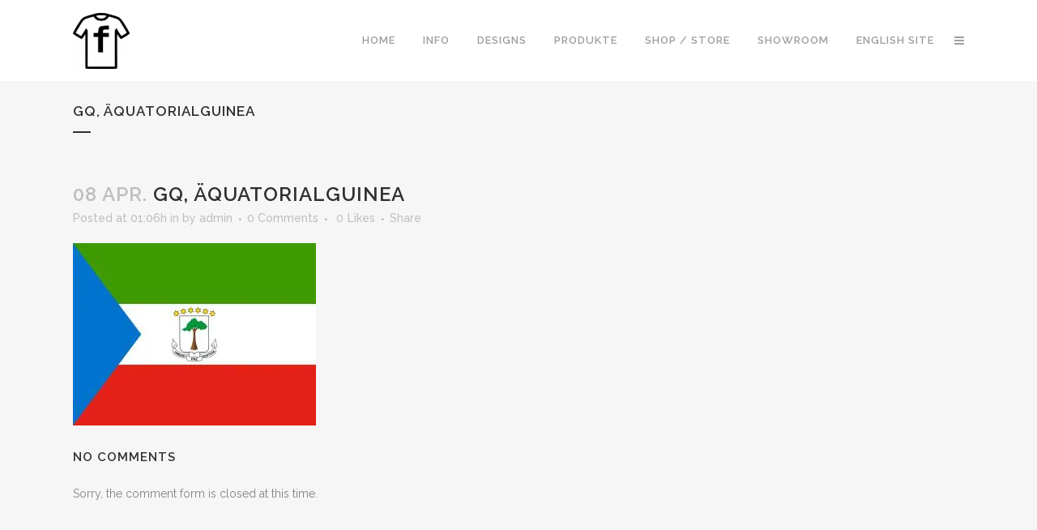

--- FILE ---
content_type: text/html; charset=UTF-8
request_url: https://flagsontees.de/portfolio_page/afrika/gq-aequatorialguinea/
body_size: 17272
content:
<!DOCTYPE html>
<html dir="ltr" lang="de">
<head>
	<meta charset="UTF-8" />
	
				<meta name="viewport" content="width=device-width,initial-scale=1,user-scalable=no">
		            <link rel="shortcut icon" type="image/x-icon" href="https://flagsontees.de/wp-content/uploads/2018/04/flagsontees_icon_black_100px-e1524156395587.png">
            <link rel="apple-touch-icon" href="https://flagsontees.de/wp-content/uploads/2018/04/flagsontees_icon_black_100px-e1524156395587.png"/>
        
	<link rel="profile" href="http://gmpg.org/xfn/11" />
	<link rel="pingback" href="https://flagsontees.de/xmlrpc.php" />

	<title>gq, Äquatorialguinea | flagsontees.de</title>

		<!-- All in One SEO 4.9.3 - aioseo.com -->
	<meta name="robots" content="max-image-preview:large" />
	<meta name="author" content="admin"/>
	<meta name="google-site-verification" content="KwCE77uc6dmxPx2jBclxRTpO_bFYjBOZTG64w0o5YM4" />
	<meta name="p:domain_verify" content="71a86756499278a8ca0012b98da561c1" />
	<link rel="canonical" href="https://flagsontees.de/portfolio_page/afrika/gq-aequatorialguinea/" />
	<meta name="generator" content="All in One SEO (AIOSEO) 4.9.3" />
		<script type="application/ld+json" class="aioseo-schema">
			{"@context":"https:\/\/schema.org","@graph":[{"@type":"BreadcrumbList","@id":"https:\/\/flagsontees.de\/portfolio_page\/afrika\/gq-aequatorialguinea\/#breadcrumblist","itemListElement":[{"@type":"ListItem","@id":"https:\/\/flagsontees.de#listItem","position":1,"name":"Home","item":"https:\/\/flagsontees.de","nextItem":{"@type":"ListItem","@id":"https:\/\/flagsontees.de\/portfolio_page\/afrika\/gq-aequatorialguinea\/#listItem","name":"gq, \u00c4quatorialguinea"}},{"@type":"ListItem","@id":"https:\/\/flagsontees.de\/portfolio_page\/afrika\/gq-aequatorialguinea\/#listItem","position":2,"name":"gq, \u00c4quatorialguinea","previousItem":{"@type":"ListItem","@id":"https:\/\/flagsontees.de#listItem","name":"Home"}}]},{"@type":"ItemPage","@id":"https:\/\/flagsontees.de\/portfolio_page\/afrika\/gq-aequatorialguinea\/#itempage","url":"https:\/\/flagsontees.de\/portfolio_page\/afrika\/gq-aequatorialguinea\/","name":"gq, \u00c4quatorialguinea | flagsontees.de","inLanguage":"de-DE","isPartOf":{"@id":"https:\/\/flagsontees.de\/#website"},"breadcrumb":{"@id":"https:\/\/flagsontees.de\/portfolio_page\/afrika\/gq-aequatorialguinea\/#breadcrumblist"},"author":{"@id":"https:\/\/flagsontees.de\/author\/p097cuadmin\/#author"},"creator":{"@id":"https:\/\/flagsontees.de\/author\/p097cuadmin\/#author"},"datePublished":"2018-04-08T01:06:35+02:00","dateModified":"2018-04-08T01:06:35+02:00"},{"@type":"Organization","@id":"https:\/\/flagsontees.de\/#organization","name":"flagsontees.de","description":"259 Landesflaggen auf T-Shirt drucken und auf 180+ Produkte Bekleidung und Accessoires","url":"https:\/\/flagsontees.de\/"},{"@type":"Person","@id":"https:\/\/flagsontees.de\/author\/p097cuadmin\/#author","url":"https:\/\/flagsontees.de\/author\/p097cuadmin\/","name":"admin","image":{"@type":"ImageObject","@id":"https:\/\/flagsontees.de\/portfolio_page\/afrika\/gq-aequatorialguinea\/#authorImage","url":"https:\/\/secure.gravatar.com\/avatar\/f10c180dac488e407bce89da8708e4c47136dd2dac59b96e9901c539880238e8?s=96&d=mm&r=g","width":96,"height":96,"caption":"admin"}},{"@type":"WebSite","@id":"https:\/\/flagsontees.de\/#website","url":"https:\/\/flagsontees.de\/","name":"flagsontees.de","description":"259 Landesflaggen auf T-Shirt drucken und auf 180+ Produkte Bekleidung und Accessoires","inLanguage":"de-DE","publisher":{"@id":"https:\/\/flagsontees.de\/#organization"}}]}
		</script>
		<!-- All in One SEO -->

<!-- Google tag (gtag.js) consent mode dataLayer added by Site Kit -->
<script type="text/javascript" id="google_gtagjs-js-consent-mode-data-layer">
/* <![CDATA[ */
window.dataLayer = window.dataLayer || [];function gtag(){dataLayer.push(arguments);}
gtag('consent', 'default', {"ad_personalization":"denied","ad_storage":"denied","ad_user_data":"denied","analytics_storage":"denied","functionality_storage":"denied","security_storage":"denied","personalization_storage":"denied","region":["AT","BE","BG","CH","CY","CZ","DE","DK","EE","ES","FI","FR","GB","GR","HR","HU","IE","IS","IT","LI","LT","LU","LV","MT","NL","NO","PL","PT","RO","SE","SI","SK"],"wait_for_update":500});
window._googlesitekitConsentCategoryMap = {"statistics":["analytics_storage"],"marketing":["ad_storage","ad_user_data","ad_personalization"],"functional":["functionality_storage","security_storage"],"preferences":["personalization_storage"]};
window._googlesitekitConsents = {"ad_personalization":"denied","ad_storage":"denied","ad_user_data":"denied","analytics_storage":"denied","functionality_storage":"denied","security_storage":"denied","personalization_storage":"denied","region":["AT","BE","BG","CH","CY","CZ","DE","DK","EE","ES","FI","FR","GB","GR","HR","HU","IE","IS","IT","LI","LT","LU","LV","MT","NL","NO","PL","PT","RO","SE","SI","SK"],"wait_for_update":500};
/* ]]> */
</script>
<!-- End Google tag (gtag.js) consent mode dataLayer added by Site Kit -->
<link rel='dns-prefetch' href='//www.googletagmanager.com' />
<link rel='dns-prefetch' href='//fonts.googleapis.com' />
<link rel="alternate" type="application/rss+xml" title="flagsontees.de &raquo; Feed" href="https://flagsontees.de/feed/" />
<link rel="alternate" type="application/rss+xml" title="flagsontees.de &raquo; Kommentar-Feed" href="https://flagsontees.de/comments/feed/" />
<link rel="alternate" title="oEmbed (JSON)" type="application/json+oembed" href="https://flagsontees.de/wp-json/oembed/1.0/embed?url=https%3A%2F%2Fflagsontees.de%2Fportfolio_page%2Fafrika%2Fgq-aequatorialguinea%2F" />
<link rel="alternate" title="oEmbed (XML)" type="text/xml+oembed" href="https://flagsontees.de/wp-json/oembed/1.0/embed?url=https%3A%2F%2Fflagsontees.de%2Fportfolio_page%2Fafrika%2Fgq-aequatorialguinea%2F&#038;format=xml" />
<style id='wp-img-auto-sizes-contain-inline-css' type='text/css'>
img:is([sizes=auto i],[sizes^="auto," i]){contain-intrinsic-size:3000px 1500px}
/*# sourceURL=wp-img-auto-sizes-contain-inline-css */
</style>
<link rel='stylesheet' id='animate-css' href='https://flagsontees.de/wp-content/plugins/qi-blocks/assets/css/plugins/animate/animate.min.css?ver=4.1.1' type='text/css' media='all' />
<link rel='stylesheet' id='layerslider-css' href='https://flagsontees.de/wp-content/plugins/LayerSlider/assets/static/layerslider/css/layerslider.css?ver=8.1.2' type='text/css' media='all' />
<style id='wp-emoji-styles-inline-css' type='text/css'>

	img.wp-smiley, img.emoji {
		display: inline !important;
		border: none !important;
		box-shadow: none !important;
		height: 1em !important;
		width: 1em !important;
		margin: 0 0.07em !important;
		vertical-align: -0.1em !important;
		background: none !important;
		padding: 0 !important;
	}
/*# sourceURL=wp-emoji-styles-inline-css */
</style>
<style id='wp-block-library-inline-css' type='text/css'>
:root{--wp-block-synced-color:#7a00df;--wp-block-synced-color--rgb:122,0,223;--wp-bound-block-color:var(--wp-block-synced-color);--wp-editor-canvas-background:#ddd;--wp-admin-theme-color:#007cba;--wp-admin-theme-color--rgb:0,124,186;--wp-admin-theme-color-darker-10:#006ba1;--wp-admin-theme-color-darker-10--rgb:0,107,160.5;--wp-admin-theme-color-darker-20:#005a87;--wp-admin-theme-color-darker-20--rgb:0,90,135;--wp-admin-border-width-focus:2px}@media (min-resolution:192dpi){:root{--wp-admin-border-width-focus:1.5px}}.wp-element-button{cursor:pointer}:root .has-very-light-gray-background-color{background-color:#eee}:root .has-very-dark-gray-background-color{background-color:#313131}:root .has-very-light-gray-color{color:#eee}:root .has-very-dark-gray-color{color:#313131}:root .has-vivid-green-cyan-to-vivid-cyan-blue-gradient-background{background:linear-gradient(135deg,#00d084,#0693e3)}:root .has-purple-crush-gradient-background{background:linear-gradient(135deg,#34e2e4,#4721fb 50%,#ab1dfe)}:root .has-hazy-dawn-gradient-background{background:linear-gradient(135deg,#faaca8,#dad0ec)}:root .has-subdued-olive-gradient-background{background:linear-gradient(135deg,#fafae1,#67a671)}:root .has-atomic-cream-gradient-background{background:linear-gradient(135deg,#fdd79a,#004a59)}:root .has-nightshade-gradient-background{background:linear-gradient(135deg,#330968,#31cdcf)}:root .has-midnight-gradient-background{background:linear-gradient(135deg,#020381,#2874fc)}:root{--wp--preset--font-size--normal:16px;--wp--preset--font-size--huge:42px}.has-regular-font-size{font-size:1em}.has-larger-font-size{font-size:2.625em}.has-normal-font-size{font-size:var(--wp--preset--font-size--normal)}.has-huge-font-size{font-size:var(--wp--preset--font-size--huge)}.has-text-align-center{text-align:center}.has-text-align-left{text-align:left}.has-text-align-right{text-align:right}.has-fit-text{white-space:nowrap!important}#end-resizable-editor-section{display:none}.aligncenter{clear:both}.items-justified-left{justify-content:flex-start}.items-justified-center{justify-content:center}.items-justified-right{justify-content:flex-end}.items-justified-space-between{justify-content:space-between}.screen-reader-text{border:0;clip-path:inset(50%);height:1px;margin:-1px;overflow:hidden;padding:0;position:absolute;width:1px;word-wrap:normal!important}.screen-reader-text:focus{background-color:#ddd;clip-path:none;color:#444;display:block;font-size:1em;height:auto;left:5px;line-height:normal;padding:15px 23px 14px;text-decoration:none;top:5px;width:auto;z-index:100000}html :where(.has-border-color){border-style:solid}html :where([style*=border-top-color]){border-top-style:solid}html :where([style*=border-right-color]){border-right-style:solid}html :where([style*=border-bottom-color]){border-bottom-style:solid}html :where([style*=border-left-color]){border-left-style:solid}html :where([style*=border-width]){border-style:solid}html :where([style*=border-top-width]){border-top-style:solid}html :where([style*=border-right-width]){border-right-style:solid}html :where([style*=border-bottom-width]){border-bottom-style:solid}html :where([style*=border-left-width]){border-left-style:solid}html :where(img[class*=wp-image-]){height:auto;max-width:100%}:where(figure){margin:0 0 1em}html :where(.is-position-sticky){--wp-admin--admin-bar--position-offset:var(--wp-admin--admin-bar--height,0px)}@media screen and (max-width:600px){html :where(.is-position-sticky){--wp-admin--admin-bar--position-offset:0px}}
/*# sourceURL=/wp-includes/css/dist/block-library/common.min.css */
</style>
<style id='classic-theme-styles-inline-css' type='text/css'>
/*! This file is auto-generated */
.wp-block-button__link{color:#fff;background-color:#32373c;border-radius:9999px;box-shadow:none;text-decoration:none;padding:calc(.667em + 2px) calc(1.333em + 2px);font-size:1.125em}.wp-block-file__button{background:#32373c;color:#fff;text-decoration:none}
/*# sourceURL=/wp-includes/css/classic-themes.min.css */
</style>
<link rel='stylesheet' id='wp-components-css' href='https://flagsontees.de/wp-includes/css/dist/components/style.min.css?ver=6.9' type='text/css' media='all' />
<link rel='stylesheet' id='wp-preferences-css' href='https://flagsontees.de/wp-includes/css/dist/preferences/style.min.css?ver=6.9' type='text/css' media='all' />
<link rel='stylesheet' id='wp-block-editor-css' href='https://flagsontees.de/wp-includes/css/dist/block-editor/style.min.css?ver=6.9' type='text/css' media='all' />
<link rel='stylesheet' id='popup-maker-block-library-style-css' href='https://flagsontees.de/wp-content/plugins/popup-maker/dist/packages/block-library-style.css?ver=dbea705cfafe089d65f1' type='text/css' media='all' />
<link rel='stylesheet' id='contact-form-7-css' href='https://flagsontees.de/wp-content/plugins/contact-form-7/includes/css/styles.css?ver=6.1.4' type='text/css' media='all' />
<link rel='stylesheet' id='qi-blocks-grid-css' href='https://flagsontees.de/wp-content/plugins/qi-blocks/assets/dist/grid.css?ver=1.4.7' type='text/css' media='all' />
<link rel='stylesheet' id='qi-blocks-main-css' href='https://flagsontees.de/wp-content/plugins/qi-blocks/assets/dist/main.css?ver=1.4.7' type='text/css' media='all' />
<link rel='stylesheet' id='mediaelement-css' href='https://flagsontees.de/wp-includes/js/mediaelement/mediaelementplayer-legacy.min.css?ver=4.2.17' type='text/css' media='all' />
<link rel='stylesheet' id='wp-mediaelement-css' href='https://flagsontees.de/wp-includes/js/mediaelement/wp-mediaelement.min.css?ver=6.9' type='text/css' media='all' />
<link rel='stylesheet' id='bridge-default-style-css' href='https://flagsontees.de/wp-content/themes/bridge/style.css?ver=6.9' type='text/css' media='all' />
<link rel='stylesheet' id='bridge-qode-font_awesome-css' href='https://flagsontees.de/wp-content/themes/bridge/css/font-awesome/css/font-awesome.min.css?ver=6.9' type='text/css' media='all' />
<link rel='stylesheet' id='bridge-qode-font_elegant-css' href='https://flagsontees.de/wp-content/themes/bridge/css/elegant-icons/style.min.css?ver=6.9' type='text/css' media='all' />
<link rel='stylesheet' id='bridge-qode-linea_icons-css' href='https://flagsontees.de/wp-content/themes/bridge/css/linea-icons/style.css?ver=6.9' type='text/css' media='all' />
<link rel='stylesheet' id='bridge-qode-dripicons-css' href='https://flagsontees.de/wp-content/themes/bridge/css/dripicons/dripicons.css?ver=6.9' type='text/css' media='all' />
<link rel='stylesheet' id='bridge-qode-kiko-css' href='https://flagsontees.de/wp-content/themes/bridge/css/kiko/kiko-all.css?ver=6.9' type='text/css' media='all' />
<link rel='stylesheet' id='bridge-qode-font_awesome_5-css' href='https://flagsontees.de/wp-content/themes/bridge/css/font-awesome-5/css/font-awesome-5.min.css?ver=6.9' type='text/css' media='all' />
<link rel='stylesheet' id='bridge-stylesheet-css' href='https://flagsontees.de/wp-content/themes/bridge/css/stylesheet.min.css?ver=6.9' type='text/css' media='all' />
<link rel='stylesheet' id='bridge-print-css' href='https://flagsontees.de/wp-content/themes/bridge/css/print.css?ver=6.9' type='text/css' media='all' />
<link rel='stylesheet' id='bridge-style-dynamic-css' href='https://flagsontees.de/wp-content/themes/bridge/css/style_dynamic_callback.php?ver=6.9' type='text/css' media='all' />
<link rel='stylesheet' id='bridge-responsive-css' href='https://flagsontees.de/wp-content/themes/bridge/css/responsive.min.css?ver=6.9' type='text/css' media='all' />
<link rel='stylesheet' id='bridge-style-dynamic-responsive-css' href='https://flagsontees.de/wp-content/themes/bridge/css/style_dynamic_responsive_callback.php?ver=6.9' type='text/css' media='all' />
<style id='bridge-style-dynamic-responsive-inline-css' type='text/css'>
footer .column1 {
position: relative;
top: -18px;
}
/*# sourceURL=bridge-style-dynamic-responsive-inline-css */
</style>
<link rel='stylesheet' id='js_composer_front-css' href='https://flagsontees.de/wp-content/plugins/js_composer/assets/css/js_composer.min.css?ver=8.7.2' type='text/css' media='all' />
<link rel='stylesheet' id='bridge-style-handle-google-fonts-css' href='https://fonts.googleapis.com/css?family=Raleway%3A100%2C200%2C300%2C400%2C500%2C600%2C700%2C800%2C900%2C100italic%2C300italic%2C400italic%2C700italic&#038;subset=latin%2Clatin-ext&#038;ver=1.0.0' type='text/css' media='all' />
<link rel='stylesheet' id='bridge-core-dashboard-style-css' href='https://flagsontees.de/wp-content/plugins/bridge-core/modules/core-dashboard/assets/css/core-dashboard.min.css?ver=6.9' type='text/css' media='all' />
<script type="text/javascript" src="https://flagsontees.de/wp-includes/js/jquery/jquery.min.js?ver=3.7.1" id="jquery-core-js"></script>
<script type="text/javascript" src="https://flagsontees.de/wp-includes/js/jquery/jquery-migrate.min.js?ver=3.4.1" id="jquery-migrate-js"></script>
<script type="text/javascript" id="layerslider-utils-js-extra">
/* <![CDATA[ */
var LS_Meta = {"v":"8.1.2","fixGSAP":"1"};
//# sourceURL=layerslider-utils-js-extra
/* ]]> */
</script>
<script type="text/javascript" src="https://flagsontees.de/wp-content/plugins/LayerSlider/assets/static/layerslider/js/layerslider.utils.js?ver=8.1.2" id="layerslider-utils-js"></script>
<script type="text/javascript" src="https://flagsontees.de/wp-content/plugins/LayerSlider/assets/static/layerslider/js/layerslider.kreaturamedia.jquery.js?ver=8.1.2" id="layerslider-js"></script>
<script type="text/javascript" src="https://flagsontees.de/wp-content/plugins/LayerSlider/assets/static/layerslider/js/layerslider.transitions.js?ver=8.1.2" id="layerslider-transitions-js"></script>
<script type="text/javascript" src="//flagsontees.de/wp-content/plugins/revslider/sr6/assets/js/rbtools.min.js?ver=6.7.40" async id="tp-tools-js"></script>
<script type="text/javascript" src="//flagsontees.de/wp-content/plugins/revslider/sr6/assets/js/rs6.min.js?ver=6.7.40" async id="revmin-js"></script>

<!-- Google Tag (gtac.js) durch Site-Kit hinzugefügt -->
<!-- Von Site Kit hinzugefügtes Google-Analytics-Snippet -->
<script type="text/javascript" src="https://www.googletagmanager.com/gtag/js?id=GT-T9B73SH" id="google_gtagjs-js" async></script>
<script type="text/javascript" id="google_gtagjs-js-after">
/* <![CDATA[ */
window.dataLayer = window.dataLayer || [];function gtag(){dataLayer.push(arguments);}
gtag("set","linker",{"domains":["flagsontees.de"]});
gtag("js", new Date());
gtag("set", "developer_id.dZTNiMT", true);
gtag("config", "GT-T9B73SH");
//# sourceURL=google_gtagjs-js-after
/* ]]> */
</script>
<script></script><meta name="generator" content="Powered by LayerSlider 8.1.2 - Build Heros, Sliders, and Popups. Create Animations and Beautiful, Rich Web Content as Easy as Never Before on WordPress." />
<!-- LayerSlider updates and docs at: https://layerslider.com -->
<link rel="https://api.w.org/" href="https://flagsontees.de/wp-json/" /><link rel="alternate" title="JSON" type="application/json" href="https://flagsontees.de/wp-json/wp/v2/media/15579" /><link rel="EditURI" type="application/rsd+xml" title="RSD" href="https://flagsontees.de/xmlrpc.php?rsd" />
<meta name="generator" content="WordPress 6.9" />
<link rel='shortlink' href='https://flagsontees.de/?p=15579' />
<meta name="generator" content="Site Kit by Google 1.170.0" /><!-- HubSpot WordPress Plugin v11.3.37: embed JS disabled as a portalId has not yet been configured --><script>document.createElement( "picture" );if(!window.HTMLPictureElement && document.addEventListener) {window.addEventListener("DOMContentLoaded", function() {var s = document.createElement("script");s.src = "https://flagsontees.de/wp-content/plugins/webp-express/js/picturefill.min.js";document.body.appendChild(s);});}</script><meta name="generator" content="Elementor 3.34.2; features: additional_custom_breakpoints; settings: css_print_method-external, google_font-enabled, font_display-auto">
			<style>
				.e-con.e-parent:nth-of-type(n+4):not(.e-lazyloaded):not(.e-no-lazyload),
				.e-con.e-parent:nth-of-type(n+4):not(.e-lazyloaded):not(.e-no-lazyload) * {
					background-image: none !important;
				}
				@media screen and (max-height: 1024px) {
					.e-con.e-parent:nth-of-type(n+3):not(.e-lazyloaded):not(.e-no-lazyload),
					.e-con.e-parent:nth-of-type(n+3):not(.e-lazyloaded):not(.e-no-lazyload) * {
						background-image: none !important;
					}
				}
				@media screen and (max-height: 640px) {
					.e-con.e-parent:nth-of-type(n+2):not(.e-lazyloaded):not(.e-no-lazyload),
					.e-con.e-parent:nth-of-type(n+2):not(.e-lazyloaded):not(.e-no-lazyload) * {
						background-image: none !important;
					}
				}
			</style>
			<meta name="generator" content="Powered by WPBakery Page Builder - drag and drop page builder for WordPress."/>
<meta name="generator" content="Powered by Slider Revolution 6.7.40 - responsive, Mobile-Friendly Slider Plugin for WordPress with comfortable drag and drop interface." />
<script>function setREVStartSize(e){
			//window.requestAnimationFrame(function() {
				window.RSIW = window.RSIW===undefined ? window.innerWidth : window.RSIW;
				window.RSIH = window.RSIH===undefined ? window.innerHeight : window.RSIH;
				try {
					var pw = document.getElementById(e.c).parentNode.offsetWidth,
						newh;
					pw = pw===0 || isNaN(pw) || (e.l=="fullwidth" || e.layout=="fullwidth") ? window.RSIW : pw;
					e.tabw = e.tabw===undefined ? 0 : parseInt(e.tabw);
					e.thumbw = e.thumbw===undefined ? 0 : parseInt(e.thumbw);
					e.tabh = e.tabh===undefined ? 0 : parseInt(e.tabh);
					e.thumbh = e.thumbh===undefined ? 0 : parseInt(e.thumbh);
					e.tabhide = e.tabhide===undefined ? 0 : parseInt(e.tabhide);
					e.thumbhide = e.thumbhide===undefined ? 0 : parseInt(e.thumbhide);
					e.mh = e.mh===undefined || e.mh=="" || e.mh==="auto" ? 0 : parseInt(e.mh,0);
					if(e.layout==="fullscreen" || e.l==="fullscreen")
						newh = Math.max(e.mh,window.RSIH);
					else{
						e.gw = Array.isArray(e.gw) ? e.gw : [e.gw];
						for (var i in e.rl) if (e.gw[i]===undefined || e.gw[i]===0) e.gw[i] = e.gw[i-1];
						e.gh = e.el===undefined || e.el==="" || (Array.isArray(e.el) && e.el.length==0)? e.gh : e.el;
						e.gh = Array.isArray(e.gh) ? e.gh : [e.gh];
						for (var i in e.rl) if (e.gh[i]===undefined || e.gh[i]===0) e.gh[i] = e.gh[i-1];
											
						var nl = new Array(e.rl.length),
							ix = 0,
							sl;
						e.tabw = e.tabhide>=pw ? 0 : e.tabw;
						e.thumbw = e.thumbhide>=pw ? 0 : e.thumbw;
						e.tabh = e.tabhide>=pw ? 0 : e.tabh;
						e.thumbh = e.thumbhide>=pw ? 0 : e.thumbh;
						for (var i in e.rl) nl[i] = e.rl[i]<window.RSIW ? 0 : e.rl[i];
						sl = nl[0];
						for (var i in nl) if (sl>nl[i] && nl[i]>0) { sl = nl[i]; ix=i;}
						var m = pw>(e.gw[ix]+e.tabw+e.thumbw) ? 1 : (pw-(e.tabw+e.thumbw)) / (e.gw[ix]);
						newh =  (e.gh[ix] * m) + (e.tabh + e.thumbh);
					}
					var el = document.getElementById(e.c);
					if (el!==null && el) el.style.height = newh+"px";
					el = document.getElementById(e.c+"_wrapper");
					if (el!==null && el) {
						el.style.height = newh+"px";
						el.style.display = "block";
					}
				} catch(e){
					console.log("Failure at Presize of Slider:" + e)
				}
			//});
		  };</script>
<noscript><style> .wpb_animate_when_almost_visible { opacity: 1; }</style></noscript></head>

<body class="attachment wp-singular attachment-template-default single single-attachment postid-15579 attachmentid-15579 attachment-jpeg wp-theme-bridge bridge-core-3.3.4.6 qi-blocks-1.4.7 qodef-gutenberg--no-touch qode-optimizer-1.0.4 qode-page-transition-enabled ajax_fade page_not_loaded  side_area_uncovered_from_content qode-theme-ver-30.8.8.6 qode-theme-bridge qode_header_in_grid wpb-js-composer js-comp-ver-8.7.2 vc_responsive elementor-default elementor-kit-16628" itemscope itemtype="http://schema.org/WebPage">



	<div class="ajax_loader"><div class="ajax_loader_1"><div class="cube"></div></div></div>
		<section class="side_menu right ">
				<a href="#" target="_self" class="close_side_menu ">
					</a>
		<div id="custom_html-2" class="widget_text widget widget_custom_html posts_holder"><div class="textwidget custom-html-widget"><h6>Custom Seiten</h6>
<ul>
<li><a href="https://flagsontees.de/" target="_self"><span data-type="normal"  class="qode_icon_shortcode  q_font_awsome_icon   " style=" "><i class="qode_icon_font_awesome fa fa-star-o qode_icon_element" style="" ></i></span>Home</a></li>
<li><a href="https://flagsontees.de/store/#!" target="_self"><span data-type="normal"  class="qode_icon_shortcode  q_font_awsome_icon   " style=" "><i class="qode_icon_font_awesome fa fa-shopping-cart qode_icon_element" style="" ></i></span>Shop</a></li>
<li><a href="https://flagsontees.de/showroom/" target="_self"><span data-type="normal"  class="qode_icon_shortcode  q_font_awsome_icon   " style=" "><i class="qode_icon_font_awesome fa fa-camera qode_icon_element" style="" ></i></span>ShowRoom</a></li>
<li><a href="https://flagsontees.de/demo-video/" target="_self"><span data-type="normal"  class="qode_icon_shortcode  q_font_awsome_icon   " style=" "><i class="qode_icon_font_awesome fa fa-eye qode_icon_element" style="" ></i></span>Demo Video</a></li>
<li><a href="https://flagsontees.de/kontakt/#!/" target="_self"><span data-type="normal"  class="qode_icon_shortcode  q_font_awsome_icon   " style=" "><i class="qode_icon_font_awesome fa fa-envelope-open-o qode_icon_element" style="" ></i></span>Kontakte Uns</a></li>
<li><a href="https://flagsontees.de/partnerprogramm/" target="_self"><span data-type="normal"  class="qode_icon_shortcode  q_font_awsome_icon   " style=" "><i class="qode_icon_font_awesome fa fa-hand-spock-o qode_icon_element" style="" ></i></span>Partnerprogramm</a></li>
<li><a href="https://flagsontees.de/datenschutz/" target="_self"><span data-type="normal"  class="qode_icon_shortcode  q_font_awsome_icon   " style=" "><i class="qode_icon_font_awesome fa fa-hand-o-right qode_icon_element" style="" ></i></span>Datenschutz</a></li>
</ul>
<div class="separator  transparent   " style="margin-top: 20px;margin-bottom: 7px;"></div>

<h6>Portfolio</h6>
<ul>
<li><a href="https://flagsontees.de/portfolio/alle-designs/" target="_self"><span data-type="normal"  class="qode_icon_shortcode  q_font_awsome_icon   " style=" "><i class="qode_icon_font_awesome fa fa-camera qode_icon_element" style="" ></i></span>Gallery Kontinente</a></li>
<li><a href="https://flagsontees.de/portfolio/alle-accessoires/" target="_self"><span data-type="normal"  class="qode_icon_shortcode  q_font_awsome_icon   " style=" "><i class="qode_icon_font_awesome fa fa-camera qode_icon_element" style="" ></i></span>Gallery Accessoires</a></li>
<li><a href="https://flagsontees.de/portfolio/alle-bekleidung/" target="_self"><span data-type="normal"  class="qode_icon_shortcode  q_font_awsome_icon   " style=" "><i class="qode_icon_font_awesome fa fa-camera qode_icon_element" style="" ></i></span>Gallery Bekleidung</a></li>
<li><a href="https://flagsontees.de/portfolio/model-photos/" target="_self"><span data-type="normal"  class="qode_icon_shortcode  q_font_awsome_icon   " style=" "><i class="qode_icon_font_awesome fa fa-camera qode_icon_element" style="" ></i></span>Gallery Model-Photos</a></li>
</ul>

<div class="separator  transparent   " style="margin-top: 20px;margin-bottom: 7px;"></div>

<span class='q_social_icon_holder normal_social' ><a itemprop='url' href='https://twitter.com/flagsontees_de' target='_blank'><i class="qode_icon_font_awesome fa fa-twitter fa-lg simple_social" style="font-size: 17px;" ></i></a></span>

<span class='q_social_icon_holder normal_social' ><a itemprop='url' href='https://www.facebook.com/flagsontees_de' target='_blank'><i class="qode_icon_font_awesome fa fa-facebook fa-lg simple_social" style="font-size: 17px;" ></i></a></span>

<span class='q_social_icon_holder normal_social' ><a itemprop='url' href='https://plus.google.com/108685415290661307846' target='_blank'><i class="qode_icon_font_awesome fa fa-google-plus fa-lg simple_social" style="font-size: 17px;" ></i></a></span>

<span class='q_social_icon_holder normal_social' ><a itemprop='url' href='https://www.instagram.com/flagsontees/' target='_blank'><i class="qode_icon_font_awesome fa fa-instagram fa-lg simple_social" style="font-size: 17px;" ></i></a></span>

<span class='q_social_icon_holder normal_social' ><a itemprop='url' href='https://flagsontees-de.tumblr.com/' target='_blank'><i class="qode_icon_font_awesome fa fa-tumblr fa-lg simple_social" style="font-size: 17px;" ></i></a></span>

<div class="separator  transparent   " style="margin-top: 20px;margin-bottom: 7px;"></div>

<span class='q_social_icon_holder normal_social' ><a itemprop='url' href='https://www.flickr.com/photos/161503647@N08' target='_blank'><i class="qode_icon_font_awesome fa fa-flickr fa-lg simple_social" style="font-size: 17px;" ></i></a></span>

<span class='q_social_icon_holder normal_social' ><a itemprop='url' href='https://www.pinterest.de/flagsontees/' target='_blank'><i class="qode_icon_font_awesome fa fa-pinterest fa-lg simple_social" style="font-size: 17px;" ></i></a></span>

<span class='q_social_icon_holder normal_social' ><a itemprop='url' href='https://vk.com/id488027153' target='_blank'><i class="qode_icon_font_awesome fa fa-vk fa-lg simple_social" style="font-size: 17px;" ></i></a></span>

<span class='q_social_icon_holder normal_social' ><a itemprop='url' href='https://www.youtube.com/channel/UCaXMxs7N2RZ4AdbcBNOcGqg' target='_blank'><i class="qode_icon_font_awesome fa fa-youtube fa-lg simple_social" style="font-size: 17px;" ></i></a></span>
</div></div></section>

<div class="wrapper">
	<div class="wrapper_inner">

    
		<!-- Google Analytics start -->
					<script>
				var _gaq = _gaq || [];
				_gaq.push(['_setAccount', 'UA-2941118-48']);
				_gaq.push(['_trackPageview']);

				(function() {
					var ga = document.createElement('script'); ga.type = 'text/javascript'; ga.async = true;
					ga.src = ('https:' == document.location.protocol ? 'https://ssl' : 'http://www') + '.google-analytics.com/ga.js';
					var s = document.getElementsByTagName('script')[0]; s.parentNode.insertBefore(ga, s);
				})();
			</script>
				<!-- Google Analytics end -->

		
	<header class=" scroll_header_top_area  stick scrolled_not_transparent page_header">
	<div class="header_inner clearfix">
				<div class="header_top_bottom_holder">
			
			<div class="header_bottom clearfix" style='' >
								<div class="container">
					<div class="container_inner clearfix">
																				<div class="header_inner_left">
																	<div class="mobile_menu_button">
		<span>
			<i class="qode_icon_font_awesome fa fa-bars " ></i>		</span>
	</div>
								<div class="logo_wrapper" >
	<div class="q_logo">
		<a itemprop="url" href="https://flagsontees.de/" >
             <picture><source srcset="https://flagsontees.de/wp-content/webp-express/webp-images/doc-root/wp-content/uploads/2018/04/flagsontees_icon_black_100px-e1524156395587.png.webp" type="image/webp"><img itemprop="image" class="normal webpexpress-processed" src="https://flagsontees.de/wp-content/uploads/2018/04/flagsontees_icon_black_100px-e1524156395587.png" alt="Logo"></picture> 			 <picture><source srcset="https://flagsontees.de/wp-content/webp-express/webp-images/doc-root/wp-content/uploads/2018/04/flagsontees_icon_white_100px-e1524156428613.png.webp" type="image/webp"><img itemprop="image" class="light webpexpress-processed" src="https://flagsontees.de/wp-content/uploads/2018/04/flagsontees_icon_white_100px-e1524156428613.png" alt="Logo"></picture> 			 <picture><source srcset="https://flagsontees.de/wp-content/webp-express/webp-images/doc-root/wp-content/uploads/2018/04/flagsontees_icon_black_100px-e1524156395587.png.webp" type="image/webp"><img itemprop="image" class="dark webpexpress-processed" src="https://flagsontees.de/wp-content/uploads/2018/04/flagsontees_icon_black_100px-e1524156395587.png" alt="Logo"></picture> 			 <picture><source srcset="https://flagsontees.de/wp-content/webp-express/webp-images/doc-root/wp-content/uploads/2018/04/flagsontees_icon_black_100px-e1524156395587.png.webp" type="image/webp"><img itemprop="image" class="sticky webpexpress-processed" src="https://flagsontees.de/wp-content/uploads/2018/04/flagsontees_icon_black_100px-e1524156395587.png" alt="Logo"></picture> 			 <picture><source srcset="https://flagsontees.de/wp-content/webp-express/webp-images/doc-root/wp-content/uploads/2018/04/flagsontees_icon_black_100px-e1524156395587.png.webp" type="image/webp"><img itemprop="image" class="mobile webpexpress-processed" src="https://flagsontees.de/wp-content/uploads/2018/04/flagsontees_icon_black_100px-e1524156395587.png" alt="Logo"></picture> 					</a>
	</div>
	</div>															</div>
															<div class="header_inner_right">
									<div class="side_menu_button_wrapper right">
																														<div class="side_menu_button">
																																	
	<a class="side_menu_button_link normal " href="javascript:void(0)">
		<i class="qode_icon_font_awesome fa fa-bars " ></i>	</a>
										</div>
									</div>
								</div>
							
							
							<nav class="main_menu drop_down right">
								<ul id="menu-top_menu" class=""><li id="nav-menu-item-8798" class="menu-item menu-item-type-custom menu-item-object-custom menu-item-home  narrow"><a href="https://flagsontees.de" class=""><i class="menu_icon blank fa"></i><span>Home</span><span class="plus"></span></a></li>
<li id="nav-menu-item-8799" class="menu-item menu-item-type-custom menu-item-object-custom  narrow"><a href="https://flagsontees.de/landesflaggen-auf-t-shirt-drucken/" class=""><i class="menu_icon blank fa"></i><span>Info</span><span class="plus"></span></a></li>
<li id="nav-menu-item-8800" class="menu-item menu-item-type-custom menu-item-object-custom menu-item-has-children  has_sub narrow"><a href="#" class=""><i class="menu_icon blank fa"></i><span>Designs</span><span class="plus"></span></a>
<div class="second"><div class="inner"><ul>
	<li id="nav-menu-item-15916" class="menu-item menu-item-type-post_type menu-item-object-page menu-item-has-children sub"><a href="https://flagsontees.de/alle-designs/" class=""><i class="menu_icon blank fa"></i><span>Alle Designs</span><span class="plus"></span><i class="q_menu_arrow fa fa-angle-right"></i></a>
	<ul>
		<li id="nav-menu-item-15410" class="menu-item menu-item-type-custom menu-item-object-custom "><a href="https://flagsontees.de/portfolio_page/afrika/" class=""><i class="menu_icon blank fa"></i><span>Afrika</span><span class="plus"></span></a></li>
		<li id="nav-menu-item-15411" class="menu-item menu-item-type-custom menu-item-object-custom "><a href="https://flagsontees.de/portfolio_page/antarktis/" class=""><i class="menu_icon blank fa"></i><span>Antarktis</span><span class="plus"></span></a></li>
		<li id="nav-menu-item-15412" class="menu-item menu-item-type-custom menu-item-object-custom "><a href="https://flagsontees.de/portfolio_page/asien/" class=""><i class="menu_icon blank fa"></i><span>Asien</span><span class="plus"></span></a></li>
		<li id="nav-menu-item-15413" class="menu-item menu-item-type-custom menu-item-object-custom "><a href="https://flagsontees.de/portfolio_page/europa/" class=""><i class="menu_icon blank fa"></i><span>Europa</span><span class="plus"></span></a></li>
		<li id="nav-menu-item-15414" class="menu-item menu-item-type-custom menu-item-object-custom "><a href="https://flagsontees.de/portfolio_page/nordamerika/" class=""><i class="menu_icon blank fa"></i><span>Nordamerika</span><span class="plus"></span></a></li>
		<li id="nav-menu-item-15415" class="menu-item menu-item-type-custom menu-item-object-custom "><a href="https://flagsontees.de/portfolio_page/ozeanien/" class=""><i class="menu_icon blank fa"></i><span>Ozeanien</span><span class="plus"></span></a></li>
		<li id="nav-menu-item-15416" class="menu-item menu-item-type-custom menu-item-object-custom "><a href="https://flagsontees.de/portfolio_page/suedamerika/" class=""><i class="menu_icon blank fa"></i><span>Südamerika</span><span class="plus"></span></a></li>
	</ul>
</li>
</ul></div></div>
</li>
<li id="nav-menu-item-8806" class="menu-item menu-item-type-custom menu-item-object-custom menu-item-has-children  has_sub narrow"><a href="#" class=""><i class="menu_icon blank fa"></i><span>Produkte</span><span class="plus"></span></a>
<div class="second"><div class="inner"><ul>
	<li id="nav-menu-item-15919" class="menu-item menu-item-type-post_type menu-item-object-page menu-item-has-children sub"><a href="https://flagsontees.de/alle-accessoires/" class=""><i class="menu_icon blank fa"></i><span>Alle Accessoires</span><span class="plus"></span><i class="q_menu_arrow fa fa-angle-right"></i></a>
	<ul>
		<li id="nav-menu-item-15424" class="menu-item menu-item-type-custom menu-item-object-custom "><a href="https://flagsontees.de/portfolio_page/feiern-schenken/" class=""><i class="menu_icon blank fa"></i><span>Feiern &#038; Schenken</span><span class="plus"></span></a></li>
		<li id="nav-menu-item-15425" class="menu-item menu-item-type-custom menu-item-object-custom "><a href="https://flagsontees.de/portfolio_page/caps-muetzen/" class=""><i class="menu_icon blank fa"></i><span>Caps &#038; Mützen</span><span class="plus"></span></a></li>
		<li id="nav-menu-item-15426" class="menu-item menu-item-type-custom menu-item-object-custom "><a href="https://flagsontees.de/portfolio_page/taschen-rucksaecke/" class=""><i class="menu_icon blank fa"></i><span>Taschen &#038; Rucksäcke</span><span class="plus"></span></a></li>
		<li id="nav-menu-item-15427" class="menu-item menu-item-type-custom menu-item-object-custom "><a href="https://flagsontees.de/portfolio_page/iphone-huellen/" class=""><i class="menu_icon blank fa"></i><span>iPhone Hüllen</span><span class="plus"></span></a></li>
		<li id="nav-menu-item-15428" class="menu-item menu-item-type-custom menu-item-object-custom "><a href="https://flagsontees.de/portfolio_page/samsung-huellen/" class=""><i class="menu_icon blank fa"></i><span>Samsung Hüllen</span><span class="plus"></span></a></li>
		<li id="nav-menu-item-15429" class="menu-item menu-item-type-custom menu-item-object-custom "><a href="https://flagsontees.de/portfolio_page/kissenbezuege/" class=""><i class="menu_icon blank fa"></i><span>Kissenbezüge</span><span class="plus"></span></a></li>
		<li id="nav-menu-item-15430" class="menu-item menu-item-type-custom menu-item-object-custom "><a href="https://flagsontees.de/portfolio_page/tassen-zubehoer/" class=""><i class="menu_icon blank fa"></i><span>Tassen &#038; Zubehör</span><span class="plus"></span></a></li>
		<li id="nav-menu-item-15431" class="menu-item menu-item-type-custom menu-item-object-custom "><a href="https://flagsontees.de/portfolio_page/schuerzen/" class=""><i class="menu_icon blank fa"></i><span>Schürzen</span><span class="plus"></span></a></li>
		<li id="nav-menu-item-15432" class="menu-item menu-item-type-custom menu-item-object-custom "><a href="https://flagsontees.de/portfolio_page/buttons-anstecker/" class=""><i class="menu_icon blank fa"></i><span>Buttons &#038; Anstecker</span><span class="plus"></span></a></li>
		<li id="nav-menu-item-15433" class="menu-item menu-item-type-custom menu-item-object-custom "><a href="https://flagsontees.de/portfolio_page/sonstige-2/" class=""><i class="menu_icon blank fa"></i><span>Sonstige</span><span class="plus"></span></a></li>
	</ul>
</li>
	<li id="nav-menu-item-15922" class="menu-item menu-item-type-post_type menu-item-object-page menu-item-has-children sub"><a href="https://flagsontees.de/alle-bekleidung/" class=""><i class="menu_icon blank fa"></i><span>Alle Bekleidung</span><span class="plus"></span><i class="q_menu_arrow fa fa-angle-right"></i></a>
	<ul>
		<li id="nav-menu-item-15417" class="menu-item menu-item-type-custom menu-item-object-custom "><a href="https://flagsontees.de/portfolio_page/maenner/" class=""><i class="menu_icon blank fa"></i><span>Männer</span><span class="plus"></span></a></li>
		<li id="nav-menu-item-15418" class="menu-item menu-item-type-custom menu-item-object-custom "><a href="https://flagsontees.de/portfolio_page/frauen/" class=""><i class="menu_icon blank fa"></i><span>Frauen</span><span class="plus"></span></a></li>
		<li id="nav-menu-item-15419" class="menu-item menu-item-type-custom menu-item-object-custom "><a href="https://flagsontees.de/portfolio_page/babys/" class=""><i class="menu_icon blank fa"></i><span>Babys</span><span class="plus"></span></a></li>
		<li id="nav-menu-item-15420" class="menu-item menu-item-type-custom menu-item-object-custom "><a href="https://flagsontees.de/portfolio_page/kinder/" class=""><i class="menu_icon blank fa"></i><span>Kinder</span><span class="plus"></span></a></li>
		<li id="nav-menu-item-15421" class="menu-item menu-item-type-custom menu-item-object-custom "><a href="https://flagsontees.de/portfolio_page/teenager/" class=""><i class="menu_icon blank fa"></i><span>Teenager</span><span class="plus"></span></a></li>
		<li id="nav-menu-item-15422" class="menu-item menu-item-type-custom menu-item-object-custom "><a href="https://flagsontees.de/portfolio_page/unisex/" class=""><i class="menu_icon blank fa"></i><span>Unisex</span><span class="plus"></span></a></li>
		<li id="nav-menu-item-15423" class="menu-item menu-item-type-custom menu-item-object-custom "><a href="https://flagsontees.de/portfolio_page/sonstige/" class=""><i class="menu_icon blank fa"></i><span>Sonstige</span><span class="plus"></span></a></li>
	</ul>
</li>
</ul></div></div>
</li>
<li id="nav-menu-item-16462" class="menu-item menu-item-type-custom menu-item-object-custom  narrow"><a href="https://flagsontees.de/store/#!/" class=""><i class="menu_icon blank fa"></i><span>Shop / Store</span><span class="plus"></span></a></li>
<li id="nav-menu-item-16067" class="menu-item menu-item-type-post_type menu-item-object-page  narrow"></li>
<li id="nav-menu-item-8804" class="menu-item menu-item-type-custom menu-item-object-custom  narrow"><a href="https://flagsontees.de/showroom/#!/" class=""><i class="menu_icon blank fa"></i><span>Showroom</span><span class="plus"></span></a></li>
<li id="nav-menu-item-16583" class="menu-item menu-item-type-custom menu-item-object-custom  narrow"><a href="https://www.flagsontees.com" class=""><i class="menu_icon blank fa"></i><span>English Site</span><span class="plus"></span></a></li>
</ul>							</nav>
														<nav class="mobile_menu">
	<ul id="menu-top_menu-1" class=""><li id="mobile-menu-item-8798" class="menu-item menu-item-type-custom menu-item-object-custom menu-item-home "><a href="https://flagsontees.de" class=""><span>Home</span></a><span class="mobile_arrow"><i class="fa fa-angle-right"></i><i class="fa fa-angle-down"></i></span></li>
<li id="mobile-menu-item-8799" class="menu-item menu-item-type-custom menu-item-object-custom "><a href="https://flagsontees.de/landesflaggen-auf-t-shirt-drucken/" class=""><span>Info</span></a><span class="mobile_arrow"><i class="fa fa-angle-right"></i><i class="fa fa-angle-down"></i></span></li>
<li id="mobile-menu-item-8800" class="menu-item menu-item-type-custom menu-item-object-custom menu-item-has-children  has_sub"><a href="#" class=""><span>Designs</span></a><span class="mobile_arrow"><i class="fa fa-angle-right"></i><i class="fa fa-angle-down"></i></span>
<ul class="sub_menu">
	<li id="mobile-menu-item-15916" class="menu-item menu-item-type-post_type menu-item-object-page menu-item-has-children  has_sub"><a href="https://flagsontees.de/alle-designs/" class=""><span>Alle Designs</span></a><span class="mobile_arrow"><i class="fa fa-angle-right"></i><i class="fa fa-angle-down"></i></span>
	<ul class="sub_menu">
		<li id="mobile-menu-item-15410" class="menu-item menu-item-type-custom menu-item-object-custom "><a href="https://flagsontees.de/portfolio_page/afrika/" class=""><span>Afrika</span></a><span class="mobile_arrow"><i class="fa fa-angle-right"></i><i class="fa fa-angle-down"></i></span></li>
		<li id="mobile-menu-item-15411" class="menu-item menu-item-type-custom menu-item-object-custom "><a href="https://flagsontees.de/portfolio_page/antarktis/" class=""><span>Antarktis</span></a><span class="mobile_arrow"><i class="fa fa-angle-right"></i><i class="fa fa-angle-down"></i></span></li>
		<li id="mobile-menu-item-15412" class="menu-item menu-item-type-custom menu-item-object-custom "><a href="https://flagsontees.de/portfolio_page/asien/" class=""><span>Asien</span></a><span class="mobile_arrow"><i class="fa fa-angle-right"></i><i class="fa fa-angle-down"></i></span></li>
		<li id="mobile-menu-item-15413" class="menu-item menu-item-type-custom menu-item-object-custom "><a href="https://flagsontees.de/portfolio_page/europa/" class=""><span>Europa</span></a><span class="mobile_arrow"><i class="fa fa-angle-right"></i><i class="fa fa-angle-down"></i></span></li>
		<li id="mobile-menu-item-15414" class="menu-item menu-item-type-custom menu-item-object-custom "><a href="https://flagsontees.de/portfolio_page/nordamerika/" class=""><span>Nordamerika</span></a><span class="mobile_arrow"><i class="fa fa-angle-right"></i><i class="fa fa-angle-down"></i></span></li>
		<li id="mobile-menu-item-15415" class="menu-item menu-item-type-custom menu-item-object-custom "><a href="https://flagsontees.de/portfolio_page/ozeanien/" class=""><span>Ozeanien</span></a><span class="mobile_arrow"><i class="fa fa-angle-right"></i><i class="fa fa-angle-down"></i></span></li>
		<li id="mobile-menu-item-15416" class="menu-item menu-item-type-custom menu-item-object-custom "><a href="https://flagsontees.de/portfolio_page/suedamerika/" class=""><span>Südamerika</span></a><span class="mobile_arrow"><i class="fa fa-angle-right"></i><i class="fa fa-angle-down"></i></span></li>
	</ul>
</li>
</ul>
</li>
<li id="mobile-menu-item-8806" class="menu-item menu-item-type-custom menu-item-object-custom menu-item-has-children  has_sub"><a href="#" class=""><span>Produkte</span></a><span class="mobile_arrow"><i class="fa fa-angle-right"></i><i class="fa fa-angle-down"></i></span>
<ul class="sub_menu">
	<li id="mobile-menu-item-15919" class="menu-item menu-item-type-post_type menu-item-object-page menu-item-has-children  has_sub"><a href="https://flagsontees.de/alle-accessoires/" class=""><span>Alle Accessoires</span></a><span class="mobile_arrow"><i class="fa fa-angle-right"></i><i class="fa fa-angle-down"></i></span>
	<ul class="sub_menu">
		<li id="mobile-menu-item-15424" class="menu-item menu-item-type-custom menu-item-object-custom "><a href="https://flagsontees.de/portfolio_page/feiern-schenken/" class=""><span>Feiern &#038; Schenken</span></a><span class="mobile_arrow"><i class="fa fa-angle-right"></i><i class="fa fa-angle-down"></i></span></li>
		<li id="mobile-menu-item-15425" class="menu-item menu-item-type-custom menu-item-object-custom "><a href="https://flagsontees.de/portfolio_page/caps-muetzen/" class=""><span>Caps &#038; Mützen</span></a><span class="mobile_arrow"><i class="fa fa-angle-right"></i><i class="fa fa-angle-down"></i></span></li>
		<li id="mobile-menu-item-15426" class="menu-item menu-item-type-custom menu-item-object-custom "><a href="https://flagsontees.de/portfolio_page/taschen-rucksaecke/" class=""><span>Taschen &#038; Rucksäcke</span></a><span class="mobile_arrow"><i class="fa fa-angle-right"></i><i class="fa fa-angle-down"></i></span></li>
		<li id="mobile-menu-item-15427" class="menu-item menu-item-type-custom menu-item-object-custom "><a href="https://flagsontees.de/portfolio_page/iphone-huellen/" class=""><span>iPhone Hüllen</span></a><span class="mobile_arrow"><i class="fa fa-angle-right"></i><i class="fa fa-angle-down"></i></span></li>
		<li id="mobile-menu-item-15428" class="menu-item menu-item-type-custom menu-item-object-custom "><a href="https://flagsontees.de/portfolio_page/samsung-huellen/" class=""><span>Samsung Hüllen</span></a><span class="mobile_arrow"><i class="fa fa-angle-right"></i><i class="fa fa-angle-down"></i></span></li>
		<li id="mobile-menu-item-15429" class="menu-item menu-item-type-custom menu-item-object-custom "><a href="https://flagsontees.de/portfolio_page/kissenbezuege/" class=""><span>Kissenbezüge</span></a><span class="mobile_arrow"><i class="fa fa-angle-right"></i><i class="fa fa-angle-down"></i></span></li>
		<li id="mobile-menu-item-15430" class="menu-item menu-item-type-custom menu-item-object-custom "><a href="https://flagsontees.de/portfolio_page/tassen-zubehoer/" class=""><span>Tassen &#038; Zubehör</span></a><span class="mobile_arrow"><i class="fa fa-angle-right"></i><i class="fa fa-angle-down"></i></span></li>
		<li id="mobile-menu-item-15431" class="menu-item menu-item-type-custom menu-item-object-custom "><a href="https://flagsontees.de/portfolio_page/schuerzen/" class=""><span>Schürzen</span></a><span class="mobile_arrow"><i class="fa fa-angle-right"></i><i class="fa fa-angle-down"></i></span></li>
		<li id="mobile-menu-item-15432" class="menu-item menu-item-type-custom menu-item-object-custom "><a href="https://flagsontees.de/portfolio_page/buttons-anstecker/" class=""><span>Buttons &#038; Anstecker</span></a><span class="mobile_arrow"><i class="fa fa-angle-right"></i><i class="fa fa-angle-down"></i></span></li>
		<li id="mobile-menu-item-15433" class="menu-item menu-item-type-custom menu-item-object-custom "><a href="https://flagsontees.de/portfolio_page/sonstige-2/" class=""><span>Sonstige</span></a><span class="mobile_arrow"><i class="fa fa-angle-right"></i><i class="fa fa-angle-down"></i></span></li>
	</ul>
</li>
	<li id="mobile-menu-item-15922" class="menu-item menu-item-type-post_type menu-item-object-page menu-item-has-children  has_sub"><a href="https://flagsontees.de/alle-bekleidung/" class=""><span>Alle Bekleidung</span></a><span class="mobile_arrow"><i class="fa fa-angle-right"></i><i class="fa fa-angle-down"></i></span>
	<ul class="sub_menu">
		<li id="mobile-menu-item-15417" class="menu-item menu-item-type-custom menu-item-object-custom "><a href="https://flagsontees.de/portfolio_page/maenner/" class=""><span>Männer</span></a><span class="mobile_arrow"><i class="fa fa-angle-right"></i><i class="fa fa-angle-down"></i></span></li>
		<li id="mobile-menu-item-15418" class="menu-item menu-item-type-custom menu-item-object-custom "><a href="https://flagsontees.de/portfolio_page/frauen/" class=""><span>Frauen</span></a><span class="mobile_arrow"><i class="fa fa-angle-right"></i><i class="fa fa-angle-down"></i></span></li>
		<li id="mobile-menu-item-15419" class="menu-item menu-item-type-custom menu-item-object-custom "><a href="https://flagsontees.de/portfolio_page/babys/" class=""><span>Babys</span></a><span class="mobile_arrow"><i class="fa fa-angle-right"></i><i class="fa fa-angle-down"></i></span></li>
		<li id="mobile-menu-item-15420" class="menu-item menu-item-type-custom menu-item-object-custom "><a href="https://flagsontees.de/portfolio_page/kinder/" class=""><span>Kinder</span></a><span class="mobile_arrow"><i class="fa fa-angle-right"></i><i class="fa fa-angle-down"></i></span></li>
		<li id="mobile-menu-item-15421" class="menu-item menu-item-type-custom menu-item-object-custom "><a href="https://flagsontees.de/portfolio_page/teenager/" class=""><span>Teenager</span></a><span class="mobile_arrow"><i class="fa fa-angle-right"></i><i class="fa fa-angle-down"></i></span></li>
		<li id="mobile-menu-item-15422" class="menu-item menu-item-type-custom menu-item-object-custom "><a href="https://flagsontees.de/portfolio_page/unisex/" class=""><span>Unisex</span></a><span class="mobile_arrow"><i class="fa fa-angle-right"></i><i class="fa fa-angle-down"></i></span></li>
		<li id="mobile-menu-item-15423" class="menu-item menu-item-type-custom menu-item-object-custom "><a href="https://flagsontees.de/portfolio_page/sonstige/" class=""><span>Sonstige</span></a><span class="mobile_arrow"><i class="fa fa-angle-right"></i><i class="fa fa-angle-down"></i></span></li>
	</ul>
</li>
</ul>
</li>
<li id="mobile-menu-item-16462" class="menu-item menu-item-type-custom menu-item-object-custom "><a href="https://flagsontees.de/store/#!/" class=""><span>Shop / Store</span></a><span class="mobile_arrow"><i class="fa fa-angle-right"></i><i class="fa fa-angle-down"></i></span></li>
<li id="mobile-menu-item-16067" class="menu-item menu-item-type-post_type menu-item-object-page "></li>
<li id="mobile-menu-item-8804" class="menu-item menu-item-type-custom menu-item-object-custom "><a href="https://flagsontees.de/showroom/#!/" class=""><span>Showroom</span></a><span class="mobile_arrow"><i class="fa fa-angle-right"></i><i class="fa fa-angle-down"></i></span></li>
<li id="mobile-menu-item-16583" class="menu-item menu-item-type-custom menu-item-object-custom "><a href="https://www.flagsontees.com" class=""><span>English Site</span></a><span class="mobile_arrow"><i class="fa fa-angle-right"></i><i class="fa fa-angle-down"></i></span></li>
</ul></nav>																				</div>
					</div>
									</div>
			</div>
		</div>

</header>	<a id="back_to_top" href="#">
        <span class="fa-stack">
            <i class="qode_icon_font_awesome fa fa-arrow-up " ></i>        </span>
	</a>
	
	
    
    	
    
    <div class="content ">
            <div class="meta">

            
        <div class="seo_title">gq, Äquatorialguinea | flagsontees.de</div>

        
            <span id="qode_page_id">15579</span>
            <div class="body_classes">attachment,wp-singular,attachment-template-default,single,single-attachment,postid-15579,attachmentid-15579,attachment-jpeg,wp-theme-bridge,bridge-core-3.3.4.6,qi-blocks-1.4.7,qodef-gutenberg--no-touch,qode-optimizer-1.0.4,qode-page-transition-enabled,ajax_fade,page_not_loaded,,side_area_uncovered_from_content,qode-theme-ver-30.8.8.6,qode-theme-bridge,qode_header_in_grid,wpb-js-composer js-comp-ver-8.7.2,vc_responsive,elementor-default,elementor-kit-16628</div>
        </div>
        <div class="content_inner  ">
    <style type="text/css" id="stylesheet-inline-css-15579">   .postid-15579.disabled_footer_top .footer_top_holder, .postid-15579.disabled_footer_bottom .footer_bottom_holder { display: none;}

</style>
		<div class="title_outer title_without_animation"    data-height="200">
		<div class="title title_size_small  position_left " style="height:200px;">
			<div class="image not_responsive"></div>
										<div class="title_holder"  style="padding-top:100px;height:100px;">
					<div class="container">
						<div class="container_inner clearfix">
								<div class="title_subtitle_holder" >
                                                                																													<h1 ><span>gq, Äquatorialguinea</span></h1>
																					<span class="separator small left"  ></span>
																				
																																					                                                            </div>
						</div>
					</div>
				</div>
								</div>
			</div>
										<div class="container">
														<div class="container_inner default_template_holder" >
															<div class="blog_single blog_holder">
								<article id="post-15579" class="post-15579 attachment type-attachment status-inherit hentry">
			<div class="post_content_holder">
								<div class="post_text">
					<div class="post_text_inner">
						<h2 itemprop="name" class="entry_title"><span itemprop="dateCreated" class="date entry_date updated">08 Apr.<meta itemprop="interactionCount" content="UserComments: 0"/></span> gq, Äquatorialguinea</h2>
						<div class="post_info">
							<span class="time">Posted at 01:06h</span>
							in 							<span class="post_author">
								by								<a itemprop="author" class="post_author_link" href="https://flagsontees.de/author/p097cuadmin/">admin</a>
							</span>
															<span class="dots"><i class="fa fa-square"></i></span><a itemprop="url" class="post_comments" href="https://flagsontees.de/portfolio_page/afrika/gq-aequatorialguinea/#respond" target="_self">0 Comments</a>
							                                        <span class="dots"><i class="fa fa-square"></i></span>
        <div class="blog_like">
            <a  href="#" class="qode-like" id="qode-like-15579" title="Like this">0<span>  Likes</span></a>        </div>
                <span class="dots"><i class="fa fa-square"></i></span><div class="social_share_holder"><a href="javascript:void(0)" target="_self"><span class="social_share_title">Share</span></a><div class="social_share_dropdown"><div class="inner_arrow"></div><ul><li class="facebook_share"><a href="javascript:void(0)" onclick="window.open('https://www.facebook.com/sharer.php?u=https://flagsontees.de/portfolio_page/afrika/gq-aequatorialguinea/', 'sharer', 'toolbar=0,status=0,width=620,height=280');"><i class="fa fa-facebook"></i></a></li><li class="twitter_share"><a href="#" onclick="popUp=window.open('https://twitter.com/intent/tweet?text=https://flagsontees.de/portfolio_page/afrika/gq-aequatorialguinea/', 'popupwindow', 'scrollbars=yes,width=800,height=400');popUp.focus();return false;"><i class="fa fa-twitter"></i></a></li><li class="google_share"><a href="#" onclick="popUp=window.open('https://plus.google.com/share?url=https://flagsontees.de/portfolio_page/afrika/gq-aequatorialguinea/', 'popupwindow', 'scrollbars=yes,width=800,height=400');popUp.focus();return false"><i class="fa fa-google-plus"></i></a></li><li class="tumblr_share"><a href="#" onclick="popUp=window.open('https://www.tumblr.com/share/link?url=https://flagsontees.de/portfolio_page/afrika/gq-aequatorialguinea/&amp;name=http://gq,%20Äquatorialguinea&amp;description=', 'popupwindow', 'scrollbars=yes,width=800,height=400');popUp.focus();return false"><i class="fa fa-tumblr"></i></a></li><li class="pinterest_share"><a href="#" onclick="popUp=window.open('https://pinterest.com/pin/create/button/?url=https://flagsontees.de/portfolio_page/afrika/gq-aequatorialguinea/&amp;description=gq, Äquatorialguinea&amp;media=https://flagsontees.de/wp-content/uploads/2018/04/gq-Äquatorialguinea.jpg', 'popupwindow', 'scrollbars=yes,width=800,height=400');popUp.focus();return false"><i class="fa fa-pinterest"></i></a></li><li class="vk_share"><a href="#" onclick="popUp=window.open('https://vkontakte.ru/share.php?url=https://flagsontees.de/portfolio_page/afrika/gq-aequatorialguinea/&amp;title=http://gq,%20Äquatorialguinea&amp;description=&amp;image=https://flagsontees.de/wp-content/uploads/2018/04/gq-Äquatorialguinea.jpg', 'popupwindow', 'scrollbars=yes,width=800,height=400');popUp.focus();return false"><i class="fa fa-vk"></i></a></li></ul></div></div>    						</div>
						<p class="attachment"><a href='https://flagsontees.de/wp-content/uploads/2018/04/gq-Äquatorialguinea.jpg'><picture><source srcset="https://flagsontees.de/wp-content/webp-express/webp-images/doc-root/wp-content/uploads/2018/04/gq-Äquatorialguinea-300x225.jpg.webp 300w, https://flagsontees.de/wp-content/webp-express/webp-images/doc-root/wp-content/uploads/2018/04/gq-Äquatorialguinea.jpg.webp 600w" sizes="(max-width: 300px) 100vw, 300px" type="image/webp"><img fetchpriority="high" decoding="async" width="300" height="225" src="https://flagsontees.de/wp-content/uploads/2018/04/gq-Äquatorialguinea-300x225.jpg" class="attachment-medium size-medium webpexpress-processed" alt="" srcset="https://flagsontees.de/wp-content/uploads/2018/04/gq-Äquatorialguinea-300x225.jpg 300w, https://flagsontees.de/wp-content/uploads/2018/04/gq-Äquatorialguinea.jpg 600w" sizes="(max-width: 300px) 100vw, 300px"></picture></a></p>
					</div>
				</div>
			</div>
		
	    	</article>													<div class="comment_holder clearfix" id="comments">
<div class="comment_number"><div class="comment_number_inner"><h5>No Comments</h5></div></div>
<div class="comments">
		<!-- If comments are open, but there are no comments. -->

	 
		<!-- If comments are closed. -->
		<p>Sorry, the comment form is closed at this time.</p>

	</div></div>
 <div class="comment_pager">
	<p></p>
 </div>
 <div class="comment_form">
	</div>						                        </div>

                    					</div>
                                 </div>
	


				<div class="content_bottom" >
					</div>
				
	</div>
</div>



	<footer >
		<div class="footer_inner clearfix">
				<div class="footer_top_holder">
            			<div class="footer_top">
								<div class="container">
					<div class="container_inner">
																	<div class="four_columns clearfix">
								<div class="column1 footer_col1">
									<div class="column_inner">
										<div id="custom_html-3" class="widget_text widget widget_custom_html"><div class="textwidget custom-html-widget"><picture><source srcset="https://flagsontees.de/wp-content/webp-express/webp-images/doc-root/wp-content/uploads/2018/04/flagsontees_icon_white_100px-e1524156428613.png.webp" type="image/webp"><img class="footer_logo webpexpress-processed" src="https://flagsontees.de/wp-content/uploads/2018/04/flagsontees_icon_white_100px-e1524156428613.png" width="50" alt="flagsontees-logo"></picture>
<div class="separator  transparent center  " style="margin-top: 8px;margin-bottom: 2px;"></div>
wucc<br />
Postfach 12 05 21<br />
27519 Bremerhaven<br />
Email: info(at)flagsontees.de<br />
Phone: +49 (0) 471 417651<br />
Fax: +49 (0) 471 417651

<div class="separator  transparent center  " style="margin-top: 12px;margin-bottom: 2px;"></div>

<span class='q_social_icon_holder normal_social' ><a itemprop='url' href='https://twitter.com/flagsontees_de' target='_blank'><i class="qode_icon_font_awesome fa fa-twitter fa-lg simple_social" style="font-size: 17px;" ></i></a></span>

<span class='q_social_icon_holder normal_social' ><a itemprop='url' href='https://www.facebook.com/flagsontees_de' target='_blank'><i class="qode_icon_font_awesome fa fa-facebook fa-lg simple_social" style="font-size: 17px;" ></i></a></span>

<span class='q_social_icon_holder normal_social' ><a itemprop='url' href='https://plus.google.com/108685415290661307846' target='_blank'><i class="qode_icon_font_awesome fa fa-google-plus fa-lg simple_social" style="font-size: 17px;" ></i></a></span>

<span class='q_social_icon_holder normal_social' ><a itemprop='url' href='https://www.instagram.com/flagsontees/' target='_blank'><i class="qode_icon_font_awesome fa fa-instagram fa-lg simple_social" style="font-size: 17px;" ></i></a></span>

<span class='q_social_icon_holder normal_social' ><a itemprop='url' href='https://flagsontees-de.tumblr.com/' target='_blank'><i class="qode_icon_font_awesome fa fa-tumblr fa-lg simple_social" style="font-size: 17px;" ></i></a></span>

<div class="separator  transparent   " style="margin-top: 20px;margin-bottom: 7px;"></div>

<span class='q_social_icon_holder normal_social' ><a itemprop='url' href='https://www.flickr.com/photos/161503647@N08' target='_blank'><i class="qode_icon_font_awesome fa fa-flickr fa-lg simple_social" style="font-size: 17px;" ></i></a></span>

<span class='q_social_icon_holder normal_social' ><a itemprop='url' href='https://www.pinterest.de/flagsontees/' target='_blank'><i class="qode_icon_font_awesome fa fa-pinterest fa-lg simple_social" style="font-size: 17px;" ></i></a></span>

<span class='q_social_icon_holder normal_social' ><a itemprop='url' href='https://vk.com/id488027153' target='_blank'><i class="qode_icon_font_awesome fa fa-vk fa-lg simple_social" style="font-size: 17px;" ></i></a></span>

<span class='q_social_icon_holder normal_social' ><a itemprop='url' href='https://www.youtube.com/channel/UCaXMxs7N2RZ4AdbcBNOcGqg' target='_blank'><i class="qode_icon_font_awesome fa fa-youtube fa-lg simple_social" style="font-size: 17px;" ></i></a></span>
</div></div>									</div>
								</div>
								<div class="column2 footer_col2">
									<div class="column_inner">
										
		<div id="recent-posts-10" class="widget widget_recent_entries">
		<h5>Letzte News Vom Blog</h5>
		<ul>
											<li>
					<a href="https://flagsontees.de/2018/05/12/social-networks-konten/">Social Networks Konten</a>
											<span class="post-date">12. Mai 2018</span>
									</li>
											<li>
					<a href="https://flagsontees.de/2018/04/12/fussball-weltmeisterschaft-2018/">Fussball Weltmeisterschaft 2018</a>
											<span class="post-date">12. April 2018</span>
									</li>
											<li>
					<a href="https://flagsontees.de/2018/02/28/galerien-2-und-3/">Galerien 2 und 3</a>
											<span class="post-date">28. Februar 2018</span>
									</li>
											<li>
					<a href="https://flagsontees.de/2018/02/15/galerien/">Galerien</a>
											<span class="post-date">15. Februar 2018</span>
									</li>
					</ul>

		</div>									</div>
								</div>
								<div class="column3 footer_col3">
									<div class="column_inner">
										<div id="custom_html-4" class="widget_text widget widget_custom_html"><h5>Mehr Links</h5><div class="textwidget custom-html-widget">
<a href=https://flagsontees.de/alle-designs/>Kontinente</a>
<div class="separator  transparent center  " style="margin-top: 3px;margin-bottom: 9px;"></div>

<a href="https://flagsontees.de/alle-accessoires/">Accessoires</a>

<div class="separator  transparent center  " style="margin-top: 3px;margin-bottom: 9px;"></div>

<a href="https://flagsontees.de/alle-bekleidung/">Bekleidung</a>

<div class="separator  transparent center  " style="margin-top: 3px;margin-bottom: 9px;"></div>

<a href="https://flagsontees.de/showroom/">ShowRoom</a>

<div class="separator  transparent center  " style="margin-top: 3px;margin-bottom: 9px;"></div>

<a href="https://flagsontees.de/datenschutz/">Datenschutz</a>

<div class="separator  transparent center  " style="margin-top: 3px;margin-bottom: 9px;"></div>

<a href="https://flagsontees.de/blog/">Blog</a>

<div class="separator  transparent center  " style="margin-top: 3px;margin-bottom: 9px;"></div>

<a href="https://flagsontees.de/weblinks">Weblinks</a>
</div></div>									</div>
								</div>
								<div class="column4 footer_col4">
									<div class="column_inner">
										<div id="text-5" class="widget widget_text"><h5>PHOTO STREAM</h5>			<div class="textwidget">
	<div class="wpb_flickr_widget wpb_content_element" >
		<div class="wpb_wrapper">
			<div><div class="flickr_badge_image"><a href="https://www.flickr.com/photos/161503647@N08/27895711917/"><img decoding="async" src="https://live.staticflickr.com/896/27895711917_1454f566c4_m.jpg" title="usa-flag-happy-teen-girl-wearing-a-t-shirt-mockup-with-an-american-flag-background-a20702" /></a></div><div class="flickr_badge_image"><a href="https://www.flickr.com/photos/161503647@N08/28891094778/"><img decoding="async" src="https://live.staticflickr.com/1760/28891094778_5668222a8f_m.jpg" title="turkey-flag-office-manager-showing-his-new-tshirt-mockup-a15666" /></a></div><div class="flickr_badge_image"><a href="https://www.flickr.com/photos/161503647@N08/27895718307/"><img decoding="async" src="https://live.staticflickr.com/1748/27895718307_f711a881b0_m.jpg" title="scotland-flag-portrait-of-a-beautiful-asian-girl-wearing-a-t-shirt-mockup-a17466" /></a></div><div class="flickr_badge_image"><a href="https://www.flickr.com/photos/161503647@N08/28891098388/"><img decoding="async" src="https://live.staticflickr.com/880/28891098388_46b226ab79_m.jpg" title="russia-flag-t-shirt-template-being-worn-by-a-dude-at-a-restaurant-a17853" /></a></div><div class="flickr_badge_image"><a href="https://www.flickr.com/photos/161503647@N08/27895724207/"><img decoding="async" src="https://live.staticflickr.com/1727/27895724207_57a4852f6b_m.jpg" title="macedonia-flag-buff-dude-wearing-a-tshirt-mockup-while-near-a-cafe-a17685" /></a></div><div class="flickr_badge_image"><a href="https://www.flickr.com/photos/161503647@N08/41864378735/"><img decoding="async" src="https://live.staticflickr.com/1735/41864378735_9ef257a83a_m.jpg" title="japan-flag-girl-wearing-a-tshirt-mockup-carrying-a-leather-jacket-against-a-white-wall-a19788" /></a></div><div class="flickr_badge_image"><a href="https://www.flickr.com/photos/161503647@N08/42764924801/"><img decoding="async" src="https://live.staticflickr.com/1751/42764924801_a41198f2ce_m.jpg" title="france-flag-smiling-nerd-guy-wearing-a-tshirt-mockup-in-a-gray-room-a19365" /></a></div><div class="flickr_badge_image"><a href="https://www.flickr.com/photos/161503647@N08/41864382735/"><img decoding="async" src="https://live.staticflickr.com/879/41864382735_60d54434b3_m.jpg" title="estonia-flag-woman-leaning-against-a-blue-metal-door-t-shirt-mockup-a8360" /></a></div><div class="flickr_badge_image"><a href="https://www.flickr.com/photos/161503647@N08/42764928891/"><img decoding="async" src="https://live.staticflickr.com/895/42764928891_6aece1ac64_m.jpg" title="china-flag-happy-asian-man-wearing-a-round-neck-tshirt-template-while-in-the-street-a17808" /></a></div></div><p class="flickr_stream_wrap"><a class="wpb_follow_btn wpb_flickr_stream" href="https://www.flickr.com/photos/161503647@N08">Stream von Flickr anzeigen</a></p>
		</div>
	</div>

</div>
		</div>									</div>
								</div>
							</div>
															</div>
				</div>
							</div>
					</div>
							<div class="footer_bottom_holder">
                									<div class="footer_bottom">
							<div class="textwidget"><span>&copy; Copyright Qode Interactive</span></div>
					</div>
								</div>
				</div>
	</footer>
		
</div>
</div>

		<script>
			window.RS_MODULES = window.RS_MODULES || {};
			window.RS_MODULES.modules = window.RS_MODULES.modules || {};
			window.RS_MODULES.waiting = window.RS_MODULES.waiting || [];
			window.RS_MODULES.defered = false;
			window.RS_MODULES.moduleWaiting = window.RS_MODULES.moduleWaiting || {};
			window.RS_MODULES.type = 'compiled';
		</script>
		<script type="speculationrules">
{"prefetch":[{"source":"document","where":{"and":[{"href_matches":"/*"},{"not":{"href_matches":["/wp-*.php","/wp-admin/*","/wp-content/uploads/*","/wp-content/*","/wp-content/plugins/*","/wp-content/themes/bridge/*","/*\\?(.+)"]}},{"not":{"selector_matches":"a[rel~=\"nofollow\"]"}},{"not":{"selector_matches":".no-prefetch, .no-prefetch a"}}]},"eagerness":"conservative"}]}
</script>
			<script>
				const lazyloadRunObserver = () => {
					const lazyloadBackgrounds = document.querySelectorAll( `.e-con.e-parent:not(.e-lazyloaded)` );
					const lazyloadBackgroundObserver = new IntersectionObserver( ( entries ) => {
						entries.forEach( ( entry ) => {
							if ( entry.isIntersecting ) {
								let lazyloadBackground = entry.target;
								if( lazyloadBackground ) {
									lazyloadBackground.classList.add( 'e-lazyloaded' );
								}
								lazyloadBackgroundObserver.unobserve( entry.target );
							}
						});
					}, { rootMargin: '200px 0px 200px 0px' } );
					lazyloadBackgrounds.forEach( ( lazyloadBackground ) => {
						lazyloadBackgroundObserver.observe( lazyloadBackground );
					} );
				};
				const events = [
					'DOMContentLoaded',
					'elementor/lazyload/observe',
				];
				events.forEach( ( event ) => {
					document.addEventListener( event, lazyloadRunObserver );
				} );
			</script>
			<script type="text/html" id="wpb-modifications"> window.wpbCustomElement = 1; </script><style id='global-styles-inline-css' type='text/css'>
:root{--wp--preset--aspect-ratio--square: 1;--wp--preset--aspect-ratio--4-3: 4/3;--wp--preset--aspect-ratio--3-4: 3/4;--wp--preset--aspect-ratio--3-2: 3/2;--wp--preset--aspect-ratio--2-3: 2/3;--wp--preset--aspect-ratio--16-9: 16/9;--wp--preset--aspect-ratio--9-16: 9/16;--wp--preset--color--black: #000000;--wp--preset--color--cyan-bluish-gray: #abb8c3;--wp--preset--color--white: #ffffff;--wp--preset--color--pale-pink: #f78da7;--wp--preset--color--vivid-red: #cf2e2e;--wp--preset--color--luminous-vivid-orange: #ff6900;--wp--preset--color--luminous-vivid-amber: #fcb900;--wp--preset--color--light-green-cyan: #7bdcb5;--wp--preset--color--vivid-green-cyan: #00d084;--wp--preset--color--pale-cyan-blue: #8ed1fc;--wp--preset--color--vivid-cyan-blue: #0693e3;--wp--preset--color--vivid-purple: #9b51e0;--wp--preset--gradient--vivid-cyan-blue-to-vivid-purple: linear-gradient(135deg,rgb(6,147,227) 0%,rgb(155,81,224) 100%);--wp--preset--gradient--light-green-cyan-to-vivid-green-cyan: linear-gradient(135deg,rgb(122,220,180) 0%,rgb(0,208,130) 100%);--wp--preset--gradient--luminous-vivid-amber-to-luminous-vivid-orange: linear-gradient(135deg,rgb(252,185,0) 0%,rgb(255,105,0) 100%);--wp--preset--gradient--luminous-vivid-orange-to-vivid-red: linear-gradient(135deg,rgb(255,105,0) 0%,rgb(207,46,46) 100%);--wp--preset--gradient--very-light-gray-to-cyan-bluish-gray: linear-gradient(135deg,rgb(238,238,238) 0%,rgb(169,184,195) 100%);--wp--preset--gradient--cool-to-warm-spectrum: linear-gradient(135deg,rgb(74,234,220) 0%,rgb(151,120,209) 20%,rgb(207,42,186) 40%,rgb(238,44,130) 60%,rgb(251,105,98) 80%,rgb(254,248,76) 100%);--wp--preset--gradient--blush-light-purple: linear-gradient(135deg,rgb(255,206,236) 0%,rgb(152,150,240) 100%);--wp--preset--gradient--blush-bordeaux: linear-gradient(135deg,rgb(254,205,165) 0%,rgb(254,45,45) 50%,rgb(107,0,62) 100%);--wp--preset--gradient--luminous-dusk: linear-gradient(135deg,rgb(255,203,112) 0%,rgb(199,81,192) 50%,rgb(65,88,208) 100%);--wp--preset--gradient--pale-ocean: linear-gradient(135deg,rgb(255,245,203) 0%,rgb(182,227,212) 50%,rgb(51,167,181) 100%);--wp--preset--gradient--electric-grass: linear-gradient(135deg,rgb(202,248,128) 0%,rgb(113,206,126) 100%);--wp--preset--gradient--midnight: linear-gradient(135deg,rgb(2,3,129) 0%,rgb(40,116,252) 100%);--wp--preset--font-size--small: 13px;--wp--preset--font-size--medium: 20px;--wp--preset--font-size--large: 36px;--wp--preset--font-size--x-large: 42px;--wp--preset--spacing--20: 0.44rem;--wp--preset--spacing--30: 0.67rem;--wp--preset--spacing--40: 1rem;--wp--preset--spacing--50: 1.5rem;--wp--preset--spacing--60: 2.25rem;--wp--preset--spacing--70: 3.38rem;--wp--preset--spacing--80: 5.06rem;--wp--preset--shadow--natural: 6px 6px 9px rgba(0, 0, 0, 0.2);--wp--preset--shadow--deep: 12px 12px 50px rgba(0, 0, 0, 0.4);--wp--preset--shadow--sharp: 6px 6px 0px rgba(0, 0, 0, 0.2);--wp--preset--shadow--outlined: 6px 6px 0px -3px rgb(255, 255, 255), 6px 6px rgb(0, 0, 0);--wp--preset--shadow--crisp: 6px 6px 0px rgb(0, 0, 0);}:where(.is-layout-flex){gap: 0.5em;}:where(.is-layout-grid){gap: 0.5em;}body .is-layout-flex{display: flex;}.is-layout-flex{flex-wrap: wrap;align-items: center;}.is-layout-flex > :is(*, div){margin: 0;}body .is-layout-grid{display: grid;}.is-layout-grid > :is(*, div){margin: 0;}:where(.wp-block-columns.is-layout-flex){gap: 2em;}:where(.wp-block-columns.is-layout-grid){gap: 2em;}:where(.wp-block-post-template.is-layout-flex){gap: 1.25em;}:where(.wp-block-post-template.is-layout-grid){gap: 1.25em;}.has-black-color{color: var(--wp--preset--color--black) !important;}.has-cyan-bluish-gray-color{color: var(--wp--preset--color--cyan-bluish-gray) !important;}.has-white-color{color: var(--wp--preset--color--white) !important;}.has-pale-pink-color{color: var(--wp--preset--color--pale-pink) !important;}.has-vivid-red-color{color: var(--wp--preset--color--vivid-red) !important;}.has-luminous-vivid-orange-color{color: var(--wp--preset--color--luminous-vivid-orange) !important;}.has-luminous-vivid-amber-color{color: var(--wp--preset--color--luminous-vivid-amber) !important;}.has-light-green-cyan-color{color: var(--wp--preset--color--light-green-cyan) !important;}.has-vivid-green-cyan-color{color: var(--wp--preset--color--vivid-green-cyan) !important;}.has-pale-cyan-blue-color{color: var(--wp--preset--color--pale-cyan-blue) !important;}.has-vivid-cyan-blue-color{color: var(--wp--preset--color--vivid-cyan-blue) !important;}.has-vivid-purple-color{color: var(--wp--preset--color--vivid-purple) !important;}.has-black-background-color{background-color: var(--wp--preset--color--black) !important;}.has-cyan-bluish-gray-background-color{background-color: var(--wp--preset--color--cyan-bluish-gray) !important;}.has-white-background-color{background-color: var(--wp--preset--color--white) !important;}.has-pale-pink-background-color{background-color: var(--wp--preset--color--pale-pink) !important;}.has-vivid-red-background-color{background-color: var(--wp--preset--color--vivid-red) !important;}.has-luminous-vivid-orange-background-color{background-color: var(--wp--preset--color--luminous-vivid-orange) !important;}.has-luminous-vivid-amber-background-color{background-color: var(--wp--preset--color--luminous-vivid-amber) !important;}.has-light-green-cyan-background-color{background-color: var(--wp--preset--color--light-green-cyan) !important;}.has-vivid-green-cyan-background-color{background-color: var(--wp--preset--color--vivid-green-cyan) !important;}.has-pale-cyan-blue-background-color{background-color: var(--wp--preset--color--pale-cyan-blue) !important;}.has-vivid-cyan-blue-background-color{background-color: var(--wp--preset--color--vivid-cyan-blue) !important;}.has-vivid-purple-background-color{background-color: var(--wp--preset--color--vivid-purple) !important;}.has-black-border-color{border-color: var(--wp--preset--color--black) !important;}.has-cyan-bluish-gray-border-color{border-color: var(--wp--preset--color--cyan-bluish-gray) !important;}.has-white-border-color{border-color: var(--wp--preset--color--white) !important;}.has-pale-pink-border-color{border-color: var(--wp--preset--color--pale-pink) !important;}.has-vivid-red-border-color{border-color: var(--wp--preset--color--vivid-red) !important;}.has-luminous-vivid-orange-border-color{border-color: var(--wp--preset--color--luminous-vivid-orange) !important;}.has-luminous-vivid-amber-border-color{border-color: var(--wp--preset--color--luminous-vivid-amber) !important;}.has-light-green-cyan-border-color{border-color: var(--wp--preset--color--light-green-cyan) !important;}.has-vivid-green-cyan-border-color{border-color: var(--wp--preset--color--vivid-green-cyan) !important;}.has-pale-cyan-blue-border-color{border-color: var(--wp--preset--color--pale-cyan-blue) !important;}.has-vivid-cyan-blue-border-color{border-color: var(--wp--preset--color--vivid-cyan-blue) !important;}.has-vivid-purple-border-color{border-color: var(--wp--preset--color--vivid-purple) !important;}.has-vivid-cyan-blue-to-vivid-purple-gradient-background{background: var(--wp--preset--gradient--vivid-cyan-blue-to-vivid-purple) !important;}.has-light-green-cyan-to-vivid-green-cyan-gradient-background{background: var(--wp--preset--gradient--light-green-cyan-to-vivid-green-cyan) !important;}.has-luminous-vivid-amber-to-luminous-vivid-orange-gradient-background{background: var(--wp--preset--gradient--luminous-vivid-amber-to-luminous-vivid-orange) !important;}.has-luminous-vivid-orange-to-vivid-red-gradient-background{background: var(--wp--preset--gradient--luminous-vivid-orange-to-vivid-red) !important;}.has-very-light-gray-to-cyan-bluish-gray-gradient-background{background: var(--wp--preset--gradient--very-light-gray-to-cyan-bluish-gray) !important;}.has-cool-to-warm-spectrum-gradient-background{background: var(--wp--preset--gradient--cool-to-warm-spectrum) !important;}.has-blush-light-purple-gradient-background{background: var(--wp--preset--gradient--blush-light-purple) !important;}.has-blush-bordeaux-gradient-background{background: var(--wp--preset--gradient--blush-bordeaux) !important;}.has-luminous-dusk-gradient-background{background: var(--wp--preset--gradient--luminous-dusk) !important;}.has-pale-ocean-gradient-background{background: var(--wp--preset--gradient--pale-ocean) !important;}.has-electric-grass-gradient-background{background: var(--wp--preset--gradient--electric-grass) !important;}.has-midnight-gradient-background{background: var(--wp--preset--gradient--midnight) !important;}.has-small-font-size{font-size: var(--wp--preset--font-size--small) !important;}.has-medium-font-size{font-size: var(--wp--preset--font-size--medium) !important;}.has-large-font-size{font-size: var(--wp--preset--font-size--large) !important;}.has-x-large-font-size{font-size: var(--wp--preset--font-size--x-large) !important;}
/*# sourceURL=global-styles-inline-css */
</style>
<link rel='stylesheet' id='rs-plugin-settings-css' href='//flagsontees.de/wp-content/plugins/revslider/sr6/assets/css/rs6.css?ver=6.7.40' type='text/css' media='all' />
<style id='rs-plugin-settings-inline-css' type='text/css'>
#rs-demo-id {}
/*# sourceURL=rs-plugin-settings-inline-css */
</style>
<script type="text/javascript" src="https://flagsontees.de/wp-includes/js/dist/hooks.min.js?ver=dd5603f07f9220ed27f1" id="wp-hooks-js"></script>
<script type="text/javascript" src="https://flagsontees.de/wp-includes/js/dist/i18n.min.js?ver=c26c3dc7bed366793375" id="wp-i18n-js"></script>
<script type="text/javascript" id="wp-i18n-js-after">
/* <![CDATA[ */
wp.i18n.setLocaleData( { 'text direction\u0004ltr': [ 'ltr' ] } );
//# sourceURL=wp-i18n-js-after
/* ]]> */
</script>
<script type="text/javascript" src="https://flagsontees.de/wp-content/plugins/contact-form-7/includes/swv/js/index.js?ver=6.1.4" id="swv-js"></script>
<script type="text/javascript" id="contact-form-7-js-translations">
/* <![CDATA[ */
( function( domain, translations ) {
	var localeData = translations.locale_data[ domain ] || translations.locale_data.messages;
	localeData[""].domain = domain;
	wp.i18n.setLocaleData( localeData, domain );
} )( "contact-form-7", {"translation-revision-date":"2025-10-26 03:28:49+0000","generator":"GlotPress\/4.0.3","domain":"messages","locale_data":{"messages":{"":{"domain":"messages","plural-forms":"nplurals=2; plural=n != 1;","lang":"de"},"This contact form is placed in the wrong place.":["Dieses Kontaktformular wurde an der falschen Stelle platziert."],"Error:":["Fehler:"]}},"comment":{"reference":"includes\/js\/index.js"}} );
//# sourceURL=contact-form-7-js-translations
/* ]]> */
</script>
<script type="text/javascript" id="contact-form-7-js-before">
/* <![CDATA[ */
var wpcf7 = {
    "api": {
        "root": "https:\/\/flagsontees.de\/wp-json\/",
        "namespace": "contact-form-7\/v1"
    }
};
//# sourceURL=contact-form-7-js-before
/* ]]> */
</script>
<script type="text/javascript" src="https://flagsontees.de/wp-content/plugins/contact-form-7/includes/js/index.js?ver=6.1.4" id="contact-form-7-js"></script>
<script type="text/javascript" id="qi-blocks-main-js-extra">
/* <![CDATA[ */
var qiBlocks = {"vars":{"arrowLeftIcon":"\u003Csvg xmlns=\"http://www.w3.org/2000/svg\" xmlns:xlink=\"http://www.w3.org/1999/xlink\" x=\"0px\" y=\"0px\" viewBox=\"0 0 34.2 32.3\" xml:space=\"preserve\" style=\"stroke-width: 2;\"\u003E\u003Cline x1=\"0.5\" y1=\"16\" x2=\"33.5\" y2=\"16\"/\u003E\u003Cline x1=\"0.3\" y1=\"16.5\" x2=\"16.2\" y2=\"0.7\"/\u003E\u003Cline x1=\"0\" y1=\"15.4\" x2=\"16.2\" y2=\"31.6\"/\u003E\u003C/svg\u003E","arrowRightIcon":"\u003Csvg xmlns=\"http://www.w3.org/2000/svg\" xmlns:xlink=\"http://www.w3.org/1999/xlink\" x=\"0px\" y=\"0px\" viewBox=\"0 0 34.2 32.3\" xml:space=\"preserve\" style=\"stroke-width: 2;\"\u003E\u003Cline x1=\"0\" y1=\"16\" x2=\"33\" y2=\"16\"/\u003E\u003Cline x1=\"17.3\" y1=\"0.7\" x2=\"33.2\" y2=\"16.5\"/\u003E\u003Cline x1=\"17.3\" y1=\"31.6\" x2=\"33.5\" y2=\"15.4\"/\u003E\u003C/svg\u003E","closeIcon":"\u003Csvg xmlns=\"http://www.w3.org/2000/svg\" xmlns:xlink=\"http://www.w3.org/1999/xlink\" x=\"0px\" y=\"0px\" viewBox=\"0 0 9.1 9.1\" xml:space=\"preserve\"\u003E\u003Cg\u003E\u003Cpath d=\"M8.5,0L9,0.6L5.1,4.5L9,8.5L8.5,9L4.5,5.1L0.6,9L0,8.5L4,4.5L0,0.6L0.6,0L4.5,4L8.5,0z\"/\u003E\u003C/g\u003E\u003C/svg\u003E","viewCartText":"View Cart"}};
//# sourceURL=qi-blocks-main-js-extra
/* ]]> */
</script>
<script type="text/javascript" src="https://flagsontees.de/wp-content/plugins/qi-blocks/assets/dist/main.js?ver=1.4.7" id="qi-blocks-main-js"></script>
<script type="text/javascript" src="https://flagsontees.de/wp-includes/js/jquery/ui/core.min.js?ver=1.13.3" id="jquery-ui-core-js"></script>
<script type="text/javascript" src="https://flagsontees.de/wp-includes/js/jquery/ui/tabs.min.js?ver=1.13.3" id="jquery-ui-tabs-js"></script>
<script type="text/javascript" src="https://flagsontees.de/wp-includes/js/jquery/ui/accordion.min.js?ver=1.13.3" id="jquery-ui-accordion-js"></script>
<script type="text/javascript" src="https://flagsontees.de/wp-content/themes/bridge/js/plugins/doubletaptogo.js?ver=6.9" id="doubleTapToGo-js"></script>
<script type="text/javascript" src="https://flagsontees.de/wp-content/themes/bridge/js/plugins/modernizr.min.js?ver=6.9" id="modernizr-js"></script>
<script type="text/javascript" src="https://flagsontees.de/wp-content/themes/bridge/js/plugins/jquery.appear.js?ver=6.9" id="appear-js"></script>
<script type="text/javascript" src="https://flagsontees.de/wp-includes/js/hoverIntent.min.js?ver=1.10.2" id="hoverIntent-js"></script>
<script type="text/javascript" src="https://flagsontees.de/wp-content/themes/bridge/js/plugins/jquery.prettyPhoto.js?ver=6.9" id="prettyphoto-js"></script>
<script type="text/javascript" id="mediaelement-core-js-before">
/* <![CDATA[ */
var mejsL10n = {"language":"de","strings":{"mejs.download-file":"Datei herunterladen","mejs.install-flash":"Du verwendest einen Browser, der nicht den Flash-Player aktiviert oder installiert hat. Bitte aktiviere dein Flash-Player-Plugin oder lade die neueste Version von https://get.adobe.com/flashplayer/ herunter","mejs.fullscreen":"Vollbild","mejs.play":"Wiedergeben","mejs.pause":"Pausieren","mejs.time-slider":"Zeit-Schieberegler","mejs.time-help-text":"Benutze die Pfeiltasten Links/Rechts, um 1\u00a0Sekunde vor- oder zur\u00fcckzuspringen. Mit den Pfeiltasten Hoch/Runter kannst du um 10\u00a0Sekunden vor- oder zur\u00fcckspringen.","mejs.live-broadcast":"Live-\u00dcbertragung","mejs.volume-help-text":"Pfeiltasten Hoch/Runter benutzen, um die Lautst\u00e4rke zu regeln.","mejs.unmute":"Lautschalten","mejs.mute":"Stummschalten","mejs.volume-slider":"Lautst\u00e4rkeregler","mejs.video-player":"Video-Player","mejs.audio-player":"Audio-Player","mejs.captions-subtitles":"Untertitel","mejs.captions-chapters":"Kapitel","mejs.none":"Keine","mejs.afrikaans":"Afrikaans","mejs.albanian":"Albanisch","mejs.arabic":"Arabisch","mejs.belarusian":"Wei\u00dfrussisch","mejs.bulgarian":"Bulgarisch","mejs.catalan":"Katalanisch","mejs.chinese":"Chinesisch","mejs.chinese-simplified":"Chinesisch (vereinfacht)","mejs.chinese-traditional":"Chinesisch (traditionell)","mejs.croatian":"Kroatisch","mejs.czech":"Tschechisch","mejs.danish":"D\u00e4nisch","mejs.dutch":"Niederl\u00e4ndisch","mejs.english":"Englisch","mejs.estonian":"Estnisch","mejs.filipino":"Filipino","mejs.finnish":"Finnisch","mejs.french":"Franz\u00f6sisch","mejs.galician":"Galicisch","mejs.german":"Deutsch","mejs.greek":"Griechisch","mejs.haitian-creole":"Haitianisch-Kreolisch","mejs.hebrew":"Hebr\u00e4isch","mejs.hindi":"Hindi","mejs.hungarian":"Ungarisch","mejs.icelandic":"Isl\u00e4ndisch","mejs.indonesian":"Indonesisch","mejs.irish":"Irisch","mejs.italian":"Italienisch","mejs.japanese":"Japanisch","mejs.korean":"Koreanisch","mejs.latvian":"Lettisch","mejs.lithuanian":"Litauisch","mejs.macedonian":"Mazedonisch","mejs.malay":"Malaiisch","mejs.maltese":"Maltesisch","mejs.norwegian":"Norwegisch","mejs.persian":"Persisch","mejs.polish":"Polnisch","mejs.portuguese":"Portugiesisch","mejs.romanian":"Rum\u00e4nisch","mejs.russian":"Russisch","mejs.serbian":"Serbisch","mejs.slovak":"Slowakisch","mejs.slovenian":"Slowenisch","mejs.spanish":"Spanisch","mejs.swahili":"Suaheli","mejs.swedish":"Schwedisch","mejs.tagalog":"Tagalog","mejs.thai":"Thai","mejs.turkish":"T\u00fcrkisch","mejs.ukrainian":"Ukrainisch","mejs.vietnamese":"Vietnamesisch","mejs.welsh":"Walisisch","mejs.yiddish":"Jiddisch"}};
//# sourceURL=mediaelement-core-js-before
/* ]]> */
</script>
<script type="text/javascript" src="https://flagsontees.de/wp-includes/js/mediaelement/mediaelement-and-player.min.js?ver=4.2.17" id="mediaelement-core-js"></script>
<script type="text/javascript" src="https://flagsontees.de/wp-includes/js/mediaelement/mediaelement-migrate.min.js?ver=6.9" id="mediaelement-migrate-js"></script>
<script type="text/javascript" id="mediaelement-js-extra">
/* <![CDATA[ */
var _wpmejsSettings = {"pluginPath":"/wp-includes/js/mediaelement/","classPrefix":"mejs-","stretching":"responsive","audioShortcodeLibrary":"mediaelement","videoShortcodeLibrary":"mediaelement"};
//# sourceURL=mediaelement-js-extra
/* ]]> */
</script>
<script type="text/javascript" src="https://flagsontees.de/wp-includes/js/mediaelement/wp-mediaelement.min.js?ver=6.9" id="wp-mediaelement-js"></script>
<script type="text/javascript" src="https://flagsontees.de/wp-content/themes/bridge/js/plugins/jquery.waitforimages.js?ver=6.9" id="waitforimages-js"></script>
<script type="text/javascript" src="https://flagsontees.de/wp-includes/js/jquery/jquery.form.min.js?ver=4.3.0" id="jquery-form-js"></script>
<script type="text/javascript" src="https://flagsontees.de/wp-content/themes/bridge/js/plugins/waypoints.min.js?ver=6.9" id="waypoints-js"></script>
<script type="text/javascript" src="https://flagsontees.de/wp-content/themes/bridge/js/plugins/jquery.easing.1.3.js?ver=6.9" id="easing-js"></script>
<script type="text/javascript" src="https://flagsontees.de/wp-content/themes/bridge/js/plugins/jquery.mousewheel.min.js?ver=6.9" id="mousewheel-js"></script>
<script type="text/javascript" src="https://flagsontees.de/wp-content/themes/bridge/js/plugins/jquery.isotope.min.js?ver=6.9" id="isotope-js"></script>
<script type="text/javascript" src="https://flagsontees.de/wp-content/themes/bridge/js/plugins/skrollr.js?ver=6.9" id="skrollr-js"></script>
<script type="text/javascript" id="bridge-default-dynamic-js-extra">
/* <![CDATA[ */
var no_ajax_obj = {"no_ajax_pages":["","https://flagsontees.de/wp-login.php?action=logout&_wpnonce=dac8fdfd11"]};
//# sourceURL=bridge-default-dynamic-js-extra
/* ]]> */
</script>
<script type="text/javascript" src="https://flagsontees.de/wp-content/themes/bridge/js/default_dynamic_callback.php?ver=6.9" id="bridge-default-dynamic-js"></script>
<script type="text/javascript" id="bridge-default-js-extra">
/* <![CDATA[ */
var QodeAdminAjax = {"ajaxurl":"https://flagsontees.de/wp-admin/admin-ajax.php"};
var qodeGlobalVars = {"vars":{"qodeAddingToCartLabel":"Adding to Cart...","page_scroll_amount_for_sticky":"","commentSentLabel":"Comment has been sent!"}};
//# sourceURL=bridge-default-js-extra
/* ]]> */
</script>
<script type="text/javascript" src="https://flagsontees.de/wp-content/themes/bridge/js/default.min.js?ver=6.9" id="bridge-default-js"></script>
<script type="text/javascript" src="https://flagsontees.de/wp-includes/js/comment-reply.min.js?ver=6.9" id="comment-reply-js" async="async" data-wp-strategy="async" fetchpriority="low"></script>
<script type="text/javascript" src="https://flagsontees.de/wp-content/themes/bridge/js/ajax.min.js?ver=6.9" id="bridge-ajax-js"></script>
<script type="text/javascript" src="https://flagsontees.de/wp-content/plugins/js_composer/assets/js/dist/js_composer_front.min.js?ver=8.7.2" id="wpb_composer_front_js-js"></script>
<script type="text/javascript" src="https://flagsontees.de/wp-content/themes/bridge/js/plugins/jquery.nicescroll.min.js?ver=6.9" id="niceScroll-js"></script>
<script type="text/javascript" src="https://flagsontees.de/wp-content/plugins/bridge-core/modules/shortcodes/assets/js/nice-scroll-part.min.js?ver=6.9" id="qode-nice-scroll-js"></script>
<script type="text/javascript" id="qode-like-js-extra">
/* <![CDATA[ */
var qodeLike = {"ajaxurl":"https://flagsontees.de/wp-admin/admin-ajax.php"};
//# sourceURL=qode-like-js-extra
/* ]]> */
</script>
<script type="text/javascript" src="https://flagsontees.de/wp-content/themes/bridge/js/plugins/qode-like.min.js?ver=6.9" id="qode-like-js"></script>
<script type="text/javascript" src="https://flagsontees.de/wp-content/plugins/google-site-kit/dist/assets/js/googlesitekit-consent-mode-bc2e26cfa69fcd4a8261.js" id="googlesitekit-consent-mode-js"></script>
<script type="text/javascript" src="https://www.google.com/recaptcha/api.js?render=6LdtxoAUAAAAAIjPzurLBpLA8fd2p2-zROVnACUc&amp;ver=3.0" id="google-recaptcha-js"></script>
<script type="text/javascript" src="https://flagsontees.de/wp-includes/js/dist/vendor/wp-polyfill.min.js?ver=3.15.0" id="wp-polyfill-js"></script>
<script type="text/javascript" id="wpcf7-recaptcha-js-before">
/* <![CDATA[ */
var wpcf7_recaptcha = {
    "sitekey": "6LdtxoAUAAAAAIjPzurLBpLA8fd2p2-zROVnACUc",
    "actions": {
        "homepage": "homepage",
        "contactform": "contactform"
    }
};
//# sourceURL=wpcf7-recaptcha-js-before
/* ]]> */
</script>
<script type="text/javascript" src="https://flagsontees.de/wp-content/plugins/contact-form-7/modules/recaptcha/index.js?ver=6.1.4" id="wpcf7-recaptcha-js"></script>
<script id="wp-emoji-settings" type="application/json">
{"baseUrl":"https://s.w.org/images/core/emoji/17.0.2/72x72/","ext":".png","svgUrl":"https://s.w.org/images/core/emoji/17.0.2/svg/","svgExt":".svg","source":{"concatemoji":"https://flagsontees.de/wp-includes/js/wp-emoji-release.min.js?ver=6.9"}}
</script>
<script type="module">
/* <![CDATA[ */
/*! This file is auto-generated */
const a=JSON.parse(document.getElementById("wp-emoji-settings").textContent),o=(window._wpemojiSettings=a,"wpEmojiSettingsSupports"),s=["flag","emoji"];function i(e){try{var t={supportTests:e,timestamp:(new Date).valueOf()};sessionStorage.setItem(o,JSON.stringify(t))}catch(e){}}function c(e,t,n){e.clearRect(0,0,e.canvas.width,e.canvas.height),e.fillText(t,0,0);t=new Uint32Array(e.getImageData(0,0,e.canvas.width,e.canvas.height).data);e.clearRect(0,0,e.canvas.width,e.canvas.height),e.fillText(n,0,0);const a=new Uint32Array(e.getImageData(0,0,e.canvas.width,e.canvas.height).data);return t.every((e,t)=>e===a[t])}function p(e,t){e.clearRect(0,0,e.canvas.width,e.canvas.height),e.fillText(t,0,0);var n=e.getImageData(16,16,1,1);for(let e=0;e<n.data.length;e++)if(0!==n.data[e])return!1;return!0}function u(e,t,n,a){switch(t){case"flag":return n(e,"\ud83c\udff3\ufe0f\u200d\u26a7\ufe0f","\ud83c\udff3\ufe0f\u200b\u26a7\ufe0f")?!1:!n(e,"\ud83c\udde8\ud83c\uddf6","\ud83c\udde8\u200b\ud83c\uddf6")&&!n(e,"\ud83c\udff4\udb40\udc67\udb40\udc62\udb40\udc65\udb40\udc6e\udb40\udc67\udb40\udc7f","\ud83c\udff4\u200b\udb40\udc67\u200b\udb40\udc62\u200b\udb40\udc65\u200b\udb40\udc6e\u200b\udb40\udc67\u200b\udb40\udc7f");case"emoji":return!a(e,"\ud83e\u1fac8")}return!1}function f(e,t,n,a){let r;const o=(r="undefined"!=typeof WorkerGlobalScope&&self instanceof WorkerGlobalScope?new OffscreenCanvas(300,150):document.createElement("canvas")).getContext("2d",{willReadFrequently:!0}),s=(o.textBaseline="top",o.font="600 32px Arial",{});return e.forEach(e=>{s[e]=t(o,e,n,a)}),s}function r(e){var t=document.createElement("script");t.src=e,t.defer=!0,document.head.appendChild(t)}a.supports={everything:!0,everythingExceptFlag:!0},new Promise(t=>{let n=function(){try{var e=JSON.parse(sessionStorage.getItem(o));if("object"==typeof e&&"number"==typeof e.timestamp&&(new Date).valueOf()<e.timestamp+604800&&"object"==typeof e.supportTests)return e.supportTests}catch(e){}return null}();if(!n){if("undefined"!=typeof Worker&&"undefined"!=typeof OffscreenCanvas&&"undefined"!=typeof URL&&URL.createObjectURL&&"undefined"!=typeof Blob)try{var e="postMessage("+f.toString()+"("+[JSON.stringify(s),u.toString(),c.toString(),p.toString()].join(",")+"));",a=new Blob([e],{type:"text/javascript"});const r=new Worker(URL.createObjectURL(a),{name:"wpTestEmojiSupports"});return void(r.onmessage=e=>{i(n=e.data),r.terminate(),t(n)})}catch(e){}i(n=f(s,u,c,p))}t(n)}).then(e=>{for(const n in e)a.supports[n]=e[n],a.supports.everything=a.supports.everything&&a.supports[n],"flag"!==n&&(a.supports.everythingExceptFlag=a.supports.everythingExceptFlag&&a.supports[n]);var t;a.supports.everythingExceptFlag=a.supports.everythingExceptFlag&&!a.supports.flag,a.supports.everything||((t=a.source||{}).concatemoji?r(t.concatemoji):t.wpemoji&&t.twemoji&&(r(t.twemoji),r(t.wpemoji)))});
//# sourceURL=https://flagsontees.de/wp-includes/js/wp-emoji-loader.min.js
/* ]]> */
</script>
<script></script></body>
</html>	

--- FILE ---
content_type: text/html; charset=utf-8
request_url: https://www.google.com/recaptcha/api2/anchor?ar=1&k=6LdtxoAUAAAAAIjPzurLBpLA8fd2p2-zROVnACUc&co=aHR0cHM6Ly9mbGFnc29udGVlcy5kZTo0NDM.&hl=en&v=PoyoqOPhxBO7pBk68S4YbpHZ&size=invisible&anchor-ms=20000&execute-ms=30000&cb=4z3ropuvfnxy
body_size: 48744
content:
<!DOCTYPE HTML><html dir="ltr" lang="en"><head><meta http-equiv="Content-Type" content="text/html; charset=UTF-8">
<meta http-equiv="X-UA-Compatible" content="IE=edge">
<title>reCAPTCHA</title>
<style type="text/css">
/* cyrillic-ext */
@font-face {
  font-family: 'Roboto';
  font-style: normal;
  font-weight: 400;
  font-stretch: 100%;
  src: url(//fonts.gstatic.com/s/roboto/v48/KFO7CnqEu92Fr1ME7kSn66aGLdTylUAMa3GUBHMdazTgWw.woff2) format('woff2');
  unicode-range: U+0460-052F, U+1C80-1C8A, U+20B4, U+2DE0-2DFF, U+A640-A69F, U+FE2E-FE2F;
}
/* cyrillic */
@font-face {
  font-family: 'Roboto';
  font-style: normal;
  font-weight: 400;
  font-stretch: 100%;
  src: url(//fonts.gstatic.com/s/roboto/v48/KFO7CnqEu92Fr1ME7kSn66aGLdTylUAMa3iUBHMdazTgWw.woff2) format('woff2');
  unicode-range: U+0301, U+0400-045F, U+0490-0491, U+04B0-04B1, U+2116;
}
/* greek-ext */
@font-face {
  font-family: 'Roboto';
  font-style: normal;
  font-weight: 400;
  font-stretch: 100%;
  src: url(//fonts.gstatic.com/s/roboto/v48/KFO7CnqEu92Fr1ME7kSn66aGLdTylUAMa3CUBHMdazTgWw.woff2) format('woff2');
  unicode-range: U+1F00-1FFF;
}
/* greek */
@font-face {
  font-family: 'Roboto';
  font-style: normal;
  font-weight: 400;
  font-stretch: 100%;
  src: url(//fonts.gstatic.com/s/roboto/v48/KFO7CnqEu92Fr1ME7kSn66aGLdTylUAMa3-UBHMdazTgWw.woff2) format('woff2');
  unicode-range: U+0370-0377, U+037A-037F, U+0384-038A, U+038C, U+038E-03A1, U+03A3-03FF;
}
/* math */
@font-face {
  font-family: 'Roboto';
  font-style: normal;
  font-weight: 400;
  font-stretch: 100%;
  src: url(//fonts.gstatic.com/s/roboto/v48/KFO7CnqEu92Fr1ME7kSn66aGLdTylUAMawCUBHMdazTgWw.woff2) format('woff2');
  unicode-range: U+0302-0303, U+0305, U+0307-0308, U+0310, U+0312, U+0315, U+031A, U+0326-0327, U+032C, U+032F-0330, U+0332-0333, U+0338, U+033A, U+0346, U+034D, U+0391-03A1, U+03A3-03A9, U+03B1-03C9, U+03D1, U+03D5-03D6, U+03F0-03F1, U+03F4-03F5, U+2016-2017, U+2034-2038, U+203C, U+2040, U+2043, U+2047, U+2050, U+2057, U+205F, U+2070-2071, U+2074-208E, U+2090-209C, U+20D0-20DC, U+20E1, U+20E5-20EF, U+2100-2112, U+2114-2115, U+2117-2121, U+2123-214F, U+2190, U+2192, U+2194-21AE, U+21B0-21E5, U+21F1-21F2, U+21F4-2211, U+2213-2214, U+2216-22FF, U+2308-230B, U+2310, U+2319, U+231C-2321, U+2336-237A, U+237C, U+2395, U+239B-23B7, U+23D0, U+23DC-23E1, U+2474-2475, U+25AF, U+25B3, U+25B7, U+25BD, U+25C1, U+25CA, U+25CC, U+25FB, U+266D-266F, U+27C0-27FF, U+2900-2AFF, U+2B0E-2B11, U+2B30-2B4C, U+2BFE, U+3030, U+FF5B, U+FF5D, U+1D400-1D7FF, U+1EE00-1EEFF;
}
/* symbols */
@font-face {
  font-family: 'Roboto';
  font-style: normal;
  font-weight: 400;
  font-stretch: 100%;
  src: url(//fonts.gstatic.com/s/roboto/v48/KFO7CnqEu92Fr1ME7kSn66aGLdTylUAMaxKUBHMdazTgWw.woff2) format('woff2');
  unicode-range: U+0001-000C, U+000E-001F, U+007F-009F, U+20DD-20E0, U+20E2-20E4, U+2150-218F, U+2190, U+2192, U+2194-2199, U+21AF, U+21E6-21F0, U+21F3, U+2218-2219, U+2299, U+22C4-22C6, U+2300-243F, U+2440-244A, U+2460-24FF, U+25A0-27BF, U+2800-28FF, U+2921-2922, U+2981, U+29BF, U+29EB, U+2B00-2BFF, U+4DC0-4DFF, U+FFF9-FFFB, U+10140-1018E, U+10190-1019C, U+101A0, U+101D0-101FD, U+102E0-102FB, U+10E60-10E7E, U+1D2C0-1D2D3, U+1D2E0-1D37F, U+1F000-1F0FF, U+1F100-1F1AD, U+1F1E6-1F1FF, U+1F30D-1F30F, U+1F315, U+1F31C, U+1F31E, U+1F320-1F32C, U+1F336, U+1F378, U+1F37D, U+1F382, U+1F393-1F39F, U+1F3A7-1F3A8, U+1F3AC-1F3AF, U+1F3C2, U+1F3C4-1F3C6, U+1F3CA-1F3CE, U+1F3D4-1F3E0, U+1F3ED, U+1F3F1-1F3F3, U+1F3F5-1F3F7, U+1F408, U+1F415, U+1F41F, U+1F426, U+1F43F, U+1F441-1F442, U+1F444, U+1F446-1F449, U+1F44C-1F44E, U+1F453, U+1F46A, U+1F47D, U+1F4A3, U+1F4B0, U+1F4B3, U+1F4B9, U+1F4BB, U+1F4BF, U+1F4C8-1F4CB, U+1F4D6, U+1F4DA, U+1F4DF, U+1F4E3-1F4E6, U+1F4EA-1F4ED, U+1F4F7, U+1F4F9-1F4FB, U+1F4FD-1F4FE, U+1F503, U+1F507-1F50B, U+1F50D, U+1F512-1F513, U+1F53E-1F54A, U+1F54F-1F5FA, U+1F610, U+1F650-1F67F, U+1F687, U+1F68D, U+1F691, U+1F694, U+1F698, U+1F6AD, U+1F6B2, U+1F6B9-1F6BA, U+1F6BC, U+1F6C6-1F6CF, U+1F6D3-1F6D7, U+1F6E0-1F6EA, U+1F6F0-1F6F3, U+1F6F7-1F6FC, U+1F700-1F7FF, U+1F800-1F80B, U+1F810-1F847, U+1F850-1F859, U+1F860-1F887, U+1F890-1F8AD, U+1F8B0-1F8BB, U+1F8C0-1F8C1, U+1F900-1F90B, U+1F93B, U+1F946, U+1F984, U+1F996, U+1F9E9, U+1FA00-1FA6F, U+1FA70-1FA7C, U+1FA80-1FA89, U+1FA8F-1FAC6, U+1FACE-1FADC, U+1FADF-1FAE9, U+1FAF0-1FAF8, U+1FB00-1FBFF;
}
/* vietnamese */
@font-face {
  font-family: 'Roboto';
  font-style: normal;
  font-weight: 400;
  font-stretch: 100%;
  src: url(//fonts.gstatic.com/s/roboto/v48/KFO7CnqEu92Fr1ME7kSn66aGLdTylUAMa3OUBHMdazTgWw.woff2) format('woff2');
  unicode-range: U+0102-0103, U+0110-0111, U+0128-0129, U+0168-0169, U+01A0-01A1, U+01AF-01B0, U+0300-0301, U+0303-0304, U+0308-0309, U+0323, U+0329, U+1EA0-1EF9, U+20AB;
}
/* latin-ext */
@font-face {
  font-family: 'Roboto';
  font-style: normal;
  font-weight: 400;
  font-stretch: 100%;
  src: url(//fonts.gstatic.com/s/roboto/v48/KFO7CnqEu92Fr1ME7kSn66aGLdTylUAMa3KUBHMdazTgWw.woff2) format('woff2');
  unicode-range: U+0100-02BA, U+02BD-02C5, U+02C7-02CC, U+02CE-02D7, U+02DD-02FF, U+0304, U+0308, U+0329, U+1D00-1DBF, U+1E00-1E9F, U+1EF2-1EFF, U+2020, U+20A0-20AB, U+20AD-20C0, U+2113, U+2C60-2C7F, U+A720-A7FF;
}
/* latin */
@font-face {
  font-family: 'Roboto';
  font-style: normal;
  font-weight: 400;
  font-stretch: 100%;
  src: url(//fonts.gstatic.com/s/roboto/v48/KFO7CnqEu92Fr1ME7kSn66aGLdTylUAMa3yUBHMdazQ.woff2) format('woff2');
  unicode-range: U+0000-00FF, U+0131, U+0152-0153, U+02BB-02BC, U+02C6, U+02DA, U+02DC, U+0304, U+0308, U+0329, U+2000-206F, U+20AC, U+2122, U+2191, U+2193, U+2212, U+2215, U+FEFF, U+FFFD;
}
/* cyrillic-ext */
@font-face {
  font-family: 'Roboto';
  font-style: normal;
  font-weight: 500;
  font-stretch: 100%;
  src: url(//fonts.gstatic.com/s/roboto/v48/KFO7CnqEu92Fr1ME7kSn66aGLdTylUAMa3GUBHMdazTgWw.woff2) format('woff2');
  unicode-range: U+0460-052F, U+1C80-1C8A, U+20B4, U+2DE0-2DFF, U+A640-A69F, U+FE2E-FE2F;
}
/* cyrillic */
@font-face {
  font-family: 'Roboto';
  font-style: normal;
  font-weight: 500;
  font-stretch: 100%;
  src: url(//fonts.gstatic.com/s/roboto/v48/KFO7CnqEu92Fr1ME7kSn66aGLdTylUAMa3iUBHMdazTgWw.woff2) format('woff2');
  unicode-range: U+0301, U+0400-045F, U+0490-0491, U+04B0-04B1, U+2116;
}
/* greek-ext */
@font-face {
  font-family: 'Roboto';
  font-style: normal;
  font-weight: 500;
  font-stretch: 100%;
  src: url(//fonts.gstatic.com/s/roboto/v48/KFO7CnqEu92Fr1ME7kSn66aGLdTylUAMa3CUBHMdazTgWw.woff2) format('woff2');
  unicode-range: U+1F00-1FFF;
}
/* greek */
@font-face {
  font-family: 'Roboto';
  font-style: normal;
  font-weight: 500;
  font-stretch: 100%;
  src: url(//fonts.gstatic.com/s/roboto/v48/KFO7CnqEu92Fr1ME7kSn66aGLdTylUAMa3-UBHMdazTgWw.woff2) format('woff2');
  unicode-range: U+0370-0377, U+037A-037F, U+0384-038A, U+038C, U+038E-03A1, U+03A3-03FF;
}
/* math */
@font-face {
  font-family: 'Roboto';
  font-style: normal;
  font-weight: 500;
  font-stretch: 100%;
  src: url(//fonts.gstatic.com/s/roboto/v48/KFO7CnqEu92Fr1ME7kSn66aGLdTylUAMawCUBHMdazTgWw.woff2) format('woff2');
  unicode-range: U+0302-0303, U+0305, U+0307-0308, U+0310, U+0312, U+0315, U+031A, U+0326-0327, U+032C, U+032F-0330, U+0332-0333, U+0338, U+033A, U+0346, U+034D, U+0391-03A1, U+03A3-03A9, U+03B1-03C9, U+03D1, U+03D5-03D6, U+03F0-03F1, U+03F4-03F5, U+2016-2017, U+2034-2038, U+203C, U+2040, U+2043, U+2047, U+2050, U+2057, U+205F, U+2070-2071, U+2074-208E, U+2090-209C, U+20D0-20DC, U+20E1, U+20E5-20EF, U+2100-2112, U+2114-2115, U+2117-2121, U+2123-214F, U+2190, U+2192, U+2194-21AE, U+21B0-21E5, U+21F1-21F2, U+21F4-2211, U+2213-2214, U+2216-22FF, U+2308-230B, U+2310, U+2319, U+231C-2321, U+2336-237A, U+237C, U+2395, U+239B-23B7, U+23D0, U+23DC-23E1, U+2474-2475, U+25AF, U+25B3, U+25B7, U+25BD, U+25C1, U+25CA, U+25CC, U+25FB, U+266D-266F, U+27C0-27FF, U+2900-2AFF, U+2B0E-2B11, U+2B30-2B4C, U+2BFE, U+3030, U+FF5B, U+FF5D, U+1D400-1D7FF, U+1EE00-1EEFF;
}
/* symbols */
@font-face {
  font-family: 'Roboto';
  font-style: normal;
  font-weight: 500;
  font-stretch: 100%;
  src: url(//fonts.gstatic.com/s/roboto/v48/KFO7CnqEu92Fr1ME7kSn66aGLdTylUAMaxKUBHMdazTgWw.woff2) format('woff2');
  unicode-range: U+0001-000C, U+000E-001F, U+007F-009F, U+20DD-20E0, U+20E2-20E4, U+2150-218F, U+2190, U+2192, U+2194-2199, U+21AF, U+21E6-21F0, U+21F3, U+2218-2219, U+2299, U+22C4-22C6, U+2300-243F, U+2440-244A, U+2460-24FF, U+25A0-27BF, U+2800-28FF, U+2921-2922, U+2981, U+29BF, U+29EB, U+2B00-2BFF, U+4DC0-4DFF, U+FFF9-FFFB, U+10140-1018E, U+10190-1019C, U+101A0, U+101D0-101FD, U+102E0-102FB, U+10E60-10E7E, U+1D2C0-1D2D3, U+1D2E0-1D37F, U+1F000-1F0FF, U+1F100-1F1AD, U+1F1E6-1F1FF, U+1F30D-1F30F, U+1F315, U+1F31C, U+1F31E, U+1F320-1F32C, U+1F336, U+1F378, U+1F37D, U+1F382, U+1F393-1F39F, U+1F3A7-1F3A8, U+1F3AC-1F3AF, U+1F3C2, U+1F3C4-1F3C6, U+1F3CA-1F3CE, U+1F3D4-1F3E0, U+1F3ED, U+1F3F1-1F3F3, U+1F3F5-1F3F7, U+1F408, U+1F415, U+1F41F, U+1F426, U+1F43F, U+1F441-1F442, U+1F444, U+1F446-1F449, U+1F44C-1F44E, U+1F453, U+1F46A, U+1F47D, U+1F4A3, U+1F4B0, U+1F4B3, U+1F4B9, U+1F4BB, U+1F4BF, U+1F4C8-1F4CB, U+1F4D6, U+1F4DA, U+1F4DF, U+1F4E3-1F4E6, U+1F4EA-1F4ED, U+1F4F7, U+1F4F9-1F4FB, U+1F4FD-1F4FE, U+1F503, U+1F507-1F50B, U+1F50D, U+1F512-1F513, U+1F53E-1F54A, U+1F54F-1F5FA, U+1F610, U+1F650-1F67F, U+1F687, U+1F68D, U+1F691, U+1F694, U+1F698, U+1F6AD, U+1F6B2, U+1F6B9-1F6BA, U+1F6BC, U+1F6C6-1F6CF, U+1F6D3-1F6D7, U+1F6E0-1F6EA, U+1F6F0-1F6F3, U+1F6F7-1F6FC, U+1F700-1F7FF, U+1F800-1F80B, U+1F810-1F847, U+1F850-1F859, U+1F860-1F887, U+1F890-1F8AD, U+1F8B0-1F8BB, U+1F8C0-1F8C1, U+1F900-1F90B, U+1F93B, U+1F946, U+1F984, U+1F996, U+1F9E9, U+1FA00-1FA6F, U+1FA70-1FA7C, U+1FA80-1FA89, U+1FA8F-1FAC6, U+1FACE-1FADC, U+1FADF-1FAE9, U+1FAF0-1FAF8, U+1FB00-1FBFF;
}
/* vietnamese */
@font-face {
  font-family: 'Roboto';
  font-style: normal;
  font-weight: 500;
  font-stretch: 100%;
  src: url(//fonts.gstatic.com/s/roboto/v48/KFO7CnqEu92Fr1ME7kSn66aGLdTylUAMa3OUBHMdazTgWw.woff2) format('woff2');
  unicode-range: U+0102-0103, U+0110-0111, U+0128-0129, U+0168-0169, U+01A0-01A1, U+01AF-01B0, U+0300-0301, U+0303-0304, U+0308-0309, U+0323, U+0329, U+1EA0-1EF9, U+20AB;
}
/* latin-ext */
@font-face {
  font-family: 'Roboto';
  font-style: normal;
  font-weight: 500;
  font-stretch: 100%;
  src: url(//fonts.gstatic.com/s/roboto/v48/KFO7CnqEu92Fr1ME7kSn66aGLdTylUAMa3KUBHMdazTgWw.woff2) format('woff2');
  unicode-range: U+0100-02BA, U+02BD-02C5, U+02C7-02CC, U+02CE-02D7, U+02DD-02FF, U+0304, U+0308, U+0329, U+1D00-1DBF, U+1E00-1E9F, U+1EF2-1EFF, U+2020, U+20A0-20AB, U+20AD-20C0, U+2113, U+2C60-2C7F, U+A720-A7FF;
}
/* latin */
@font-face {
  font-family: 'Roboto';
  font-style: normal;
  font-weight: 500;
  font-stretch: 100%;
  src: url(//fonts.gstatic.com/s/roboto/v48/KFO7CnqEu92Fr1ME7kSn66aGLdTylUAMa3yUBHMdazQ.woff2) format('woff2');
  unicode-range: U+0000-00FF, U+0131, U+0152-0153, U+02BB-02BC, U+02C6, U+02DA, U+02DC, U+0304, U+0308, U+0329, U+2000-206F, U+20AC, U+2122, U+2191, U+2193, U+2212, U+2215, U+FEFF, U+FFFD;
}
/* cyrillic-ext */
@font-face {
  font-family: 'Roboto';
  font-style: normal;
  font-weight: 900;
  font-stretch: 100%;
  src: url(//fonts.gstatic.com/s/roboto/v48/KFO7CnqEu92Fr1ME7kSn66aGLdTylUAMa3GUBHMdazTgWw.woff2) format('woff2');
  unicode-range: U+0460-052F, U+1C80-1C8A, U+20B4, U+2DE0-2DFF, U+A640-A69F, U+FE2E-FE2F;
}
/* cyrillic */
@font-face {
  font-family: 'Roboto';
  font-style: normal;
  font-weight: 900;
  font-stretch: 100%;
  src: url(//fonts.gstatic.com/s/roboto/v48/KFO7CnqEu92Fr1ME7kSn66aGLdTylUAMa3iUBHMdazTgWw.woff2) format('woff2');
  unicode-range: U+0301, U+0400-045F, U+0490-0491, U+04B0-04B1, U+2116;
}
/* greek-ext */
@font-face {
  font-family: 'Roboto';
  font-style: normal;
  font-weight: 900;
  font-stretch: 100%;
  src: url(//fonts.gstatic.com/s/roboto/v48/KFO7CnqEu92Fr1ME7kSn66aGLdTylUAMa3CUBHMdazTgWw.woff2) format('woff2');
  unicode-range: U+1F00-1FFF;
}
/* greek */
@font-face {
  font-family: 'Roboto';
  font-style: normal;
  font-weight: 900;
  font-stretch: 100%;
  src: url(//fonts.gstatic.com/s/roboto/v48/KFO7CnqEu92Fr1ME7kSn66aGLdTylUAMa3-UBHMdazTgWw.woff2) format('woff2');
  unicode-range: U+0370-0377, U+037A-037F, U+0384-038A, U+038C, U+038E-03A1, U+03A3-03FF;
}
/* math */
@font-face {
  font-family: 'Roboto';
  font-style: normal;
  font-weight: 900;
  font-stretch: 100%;
  src: url(//fonts.gstatic.com/s/roboto/v48/KFO7CnqEu92Fr1ME7kSn66aGLdTylUAMawCUBHMdazTgWw.woff2) format('woff2');
  unicode-range: U+0302-0303, U+0305, U+0307-0308, U+0310, U+0312, U+0315, U+031A, U+0326-0327, U+032C, U+032F-0330, U+0332-0333, U+0338, U+033A, U+0346, U+034D, U+0391-03A1, U+03A3-03A9, U+03B1-03C9, U+03D1, U+03D5-03D6, U+03F0-03F1, U+03F4-03F5, U+2016-2017, U+2034-2038, U+203C, U+2040, U+2043, U+2047, U+2050, U+2057, U+205F, U+2070-2071, U+2074-208E, U+2090-209C, U+20D0-20DC, U+20E1, U+20E5-20EF, U+2100-2112, U+2114-2115, U+2117-2121, U+2123-214F, U+2190, U+2192, U+2194-21AE, U+21B0-21E5, U+21F1-21F2, U+21F4-2211, U+2213-2214, U+2216-22FF, U+2308-230B, U+2310, U+2319, U+231C-2321, U+2336-237A, U+237C, U+2395, U+239B-23B7, U+23D0, U+23DC-23E1, U+2474-2475, U+25AF, U+25B3, U+25B7, U+25BD, U+25C1, U+25CA, U+25CC, U+25FB, U+266D-266F, U+27C0-27FF, U+2900-2AFF, U+2B0E-2B11, U+2B30-2B4C, U+2BFE, U+3030, U+FF5B, U+FF5D, U+1D400-1D7FF, U+1EE00-1EEFF;
}
/* symbols */
@font-face {
  font-family: 'Roboto';
  font-style: normal;
  font-weight: 900;
  font-stretch: 100%;
  src: url(//fonts.gstatic.com/s/roboto/v48/KFO7CnqEu92Fr1ME7kSn66aGLdTylUAMaxKUBHMdazTgWw.woff2) format('woff2');
  unicode-range: U+0001-000C, U+000E-001F, U+007F-009F, U+20DD-20E0, U+20E2-20E4, U+2150-218F, U+2190, U+2192, U+2194-2199, U+21AF, U+21E6-21F0, U+21F3, U+2218-2219, U+2299, U+22C4-22C6, U+2300-243F, U+2440-244A, U+2460-24FF, U+25A0-27BF, U+2800-28FF, U+2921-2922, U+2981, U+29BF, U+29EB, U+2B00-2BFF, U+4DC0-4DFF, U+FFF9-FFFB, U+10140-1018E, U+10190-1019C, U+101A0, U+101D0-101FD, U+102E0-102FB, U+10E60-10E7E, U+1D2C0-1D2D3, U+1D2E0-1D37F, U+1F000-1F0FF, U+1F100-1F1AD, U+1F1E6-1F1FF, U+1F30D-1F30F, U+1F315, U+1F31C, U+1F31E, U+1F320-1F32C, U+1F336, U+1F378, U+1F37D, U+1F382, U+1F393-1F39F, U+1F3A7-1F3A8, U+1F3AC-1F3AF, U+1F3C2, U+1F3C4-1F3C6, U+1F3CA-1F3CE, U+1F3D4-1F3E0, U+1F3ED, U+1F3F1-1F3F3, U+1F3F5-1F3F7, U+1F408, U+1F415, U+1F41F, U+1F426, U+1F43F, U+1F441-1F442, U+1F444, U+1F446-1F449, U+1F44C-1F44E, U+1F453, U+1F46A, U+1F47D, U+1F4A3, U+1F4B0, U+1F4B3, U+1F4B9, U+1F4BB, U+1F4BF, U+1F4C8-1F4CB, U+1F4D6, U+1F4DA, U+1F4DF, U+1F4E3-1F4E6, U+1F4EA-1F4ED, U+1F4F7, U+1F4F9-1F4FB, U+1F4FD-1F4FE, U+1F503, U+1F507-1F50B, U+1F50D, U+1F512-1F513, U+1F53E-1F54A, U+1F54F-1F5FA, U+1F610, U+1F650-1F67F, U+1F687, U+1F68D, U+1F691, U+1F694, U+1F698, U+1F6AD, U+1F6B2, U+1F6B9-1F6BA, U+1F6BC, U+1F6C6-1F6CF, U+1F6D3-1F6D7, U+1F6E0-1F6EA, U+1F6F0-1F6F3, U+1F6F7-1F6FC, U+1F700-1F7FF, U+1F800-1F80B, U+1F810-1F847, U+1F850-1F859, U+1F860-1F887, U+1F890-1F8AD, U+1F8B0-1F8BB, U+1F8C0-1F8C1, U+1F900-1F90B, U+1F93B, U+1F946, U+1F984, U+1F996, U+1F9E9, U+1FA00-1FA6F, U+1FA70-1FA7C, U+1FA80-1FA89, U+1FA8F-1FAC6, U+1FACE-1FADC, U+1FADF-1FAE9, U+1FAF0-1FAF8, U+1FB00-1FBFF;
}
/* vietnamese */
@font-face {
  font-family: 'Roboto';
  font-style: normal;
  font-weight: 900;
  font-stretch: 100%;
  src: url(//fonts.gstatic.com/s/roboto/v48/KFO7CnqEu92Fr1ME7kSn66aGLdTylUAMa3OUBHMdazTgWw.woff2) format('woff2');
  unicode-range: U+0102-0103, U+0110-0111, U+0128-0129, U+0168-0169, U+01A0-01A1, U+01AF-01B0, U+0300-0301, U+0303-0304, U+0308-0309, U+0323, U+0329, U+1EA0-1EF9, U+20AB;
}
/* latin-ext */
@font-face {
  font-family: 'Roboto';
  font-style: normal;
  font-weight: 900;
  font-stretch: 100%;
  src: url(//fonts.gstatic.com/s/roboto/v48/KFO7CnqEu92Fr1ME7kSn66aGLdTylUAMa3KUBHMdazTgWw.woff2) format('woff2');
  unicode-range: U+0100-02BA, U+02BD-02C5, U+02C7-02CC, U+02CE-02D7, U+02DD-02FF, U+0304, U+0308, U+0329, U+1D00-1DBF, U+1E00-1E9F, U+1EF2-1EFF, U+2020, U+20A0-20AB, U+20AD-20C0, U+2113, U+2C60-2C7F, U+A720-A7FF;
}
/* latin */
@font-face {
  font-family: 'Roboto';
  font-style: normal;
  font-weight: 900;
  font-stretch: 100%;
  src: url(//fonts.gstatic.com/s/roboto/v48/KFO7CnqEu92Fr1ME7kSn66aGLdTylUAMa3yUBHMdazQ.woff2) format('woff2');
  unicode-range: U+0000-00FF, U+0131, U+0152-0153, U+02BB-02BC, U+02C6, U+02DA, U+02DC, U+0304, U+0308, U+0329, U+2000-206F, U+20AC, U+2122, U+2191, U+2193, U+2212, U+2215, U+FEFF, U+FFFD;
}

</style>
<link rel="stylesheet" type="text/css" href="https://www.gstatic.com/recaptcha/releases/PoyoqOPhxBO7pBk68S4YbpHZ/styles__ltr.css">
<script nonce="LPALki8SrvKznbM2iry3qQ" type="text/javascript">window['__recaptcha_api'] = 'https://www.google.com/recaptcha/api2/';</script>
<script type="text/javascript" src="https://www.gstatic.com/recaptcha/releases/PoyoqOPhxBO7pBk68S4YbpHZ/recaptcha__en.js" nonce="LPALki8SrvKznbM2iry3qQ">
      
    </script></head>
<body><div id="rc-anchor-alert" class="rc-anchor-alert"></div>
<input type="hidden" id="recaptcha-token" value="[base64]">
<script type="text/javascript" nonce="LPALki8SrvKznbM2iry3qQ">
      recaptcha.anchor.Main.init("[\x22ainput\x22,[\x22bgdata\x22,\x22\x22,\[base64]/[base64]/[base64]/[base64]/[base64]/[base64]/KGcoTywyNTMsTy5PKSxVRyhPLEMpKTpnKE8sMjUzLEMpLE8pKSxsKSksTykpfSxieT1mdW5jdGlvbihDLE8sdSxsKXtmb3IobD0odT1SKEMpLDApO08+MDtPLS0pbD1sPDw4fFooQyk7ZyhDLHUsbCl9LFVHPWZ1bmN0aW9uKEMsTyl7Qy5pLmxlbmd0aD4xMDQ/[base64]/[base64]/[base64]/[base64]/[base64]/[base64]/[base64]\\u003d\x22,\[base64]\\u003d\x22,\x22HTfCssO9w5lawrnCjXI/[base64]/CrXnDpMOXNsKZfyLDhsKvawTCusODKsOrUVnCp3vDnhzDoCJ2bMK3wqB6w7jClsKEw5XCnFvCp1x2HAhpKGB/e8KzET5vw5HDuMK2DT8VOMOmMi5iwrvDssOMwrdBw5TDrljDpjzClcKGNn3DhF4NDGZ1N0g/w6Eaw4zCoFrCp8O1wr/Cg2sRwq7CmkEXw77CsTs/[base64]/[base64]/wpdAHcKPE2HDoxMccMOuXAVDw63Ds8O4X8Kib01yw41eI13Cp8KUainDmDQcwqzDtsK7w6IPw4PDrsKyfsOdSn3DiWXCiMO6wqzDo3wnw5rDmcKRwr/DugAQwp18w4EHdMKSHcKowq3DkGd3w6Qpwr3DoyQQwr7Dv8KhdQnDo8O2D8OPNSgTPVnCtTNqwoTDlMOKb8O6wrjCo8OTEFIuw6dhw6I+fMOZOMKsWhpZOsOTfnMww7kjMsOjw57CsW8XcMKsXMOTDsK0w4MbwpoWwrrDn8O/w7rCijFLYkjCtsKRw6csw7oyMjvDkwDDq8O9VyPDqcKTw4rDvsK7w7DDtxs8XmdCw5BZwrPDpcKswooTSMOHwo/DgDFDwoDCiWvDizrDksO7w4QNwq8BQWJ1wqRHRMKVwoACeX3CojnCnW90w6FpwpZDNlDDuRLDgMOOwpgiA8OQwrHCnMONKyYfw61zclkSwo4IJsKiw7l/[base64]/CvEB+wosPw4bDp05Uwq5eAsOHfGrClCLCm0t5CmZ5wr9Cwr7CmWNrwqx7w4leQhPCksOaNMOdwrHCu2oUSSpANynDjMO+w7jDrcKaw4JpTsOUR1RewpLDpA54w6rDj8KrOz/[base64]/[base64]/wrXCisK3w4XDhsKow6HDhAPCsm7CpsKSwpXDhMOcw5TCpTjChsK5N8KaNUrDtcOYw7DDqsOLw4DDnMOQwrs3MMOOwpl8EBMWwqR0woc6C8K5wqnDlk/Di8Kww77CrcOaG3l2wpEBwp3CscKtwr8RT8K4OlLDt8Kkw6HCusOmw5HDlAHCgVvCosOew6TCt8OHwq8pwoN4EsOpwrYOwopdZcOYw6QRXsOIw6hidcOawolow78uw6XCiArDuDLCmm7CkcOLbMKBwo90wrLDrsK+K8KZAXonT8KqeTJNcsOcFMK7ZMOZLcOUwrHDg0/[base64]/w43DryvDrMOyw4rCvwPDlwjDghh6woPDkDEvXcKKBlvCkgbDjcOdw7ogFjZywpERIMOEbcKSBjtRNADClWbChcKfWMO4BcO/[base64]/wpnCgG9Ow5jCscKpcMOcGVBXw4wUN8Kyw7nDkMOCwrTCpsOra0VnQg5hPl86wrnDtB1sL8OKwoIhwo94JMKhO8KTGMKpw5LDnsKlL8O1wrfCm8KAw5kUw4Ubw4kxa8OtQGAww7zDs8OwwrDCscKYwp7Cu1HCjnXCmsOlwoJZw5DCs8KjTMK6wqpSf8O/w4LCkDM4JMKiwoQgw5c7wp3Dm8KPwo5iCcKLDcK2wo3DtQrCl0/Dt19hSQcYHzbCtMKJHcOSK1tLcGTCmi47ICYGw68XbFXDgAY7DCzClCdQwo9QwpkjIMOQacKJwobDu8KrGsKMw6UMSSBCNsOMwqLDuMOxw79Fw4Yrw5HDiMKDH8OnwpYgEMKjw7Mjw4LDucOEwpcZX8K/O8KmJMK7wphzwqluw5lQwrfCgQUkwrTChMOHw5RzEcK+FgPCgsKUaQHCggTDksO/w4HDmisuw43CpsOrS8K0TsOKwo1oZ1hkw7nDsMOewrQ1bW3DosKMwr/Cm0t1w5DDh8OzcHzDk8OCBRbDr8OScBLCqEwBwpLCtSTDmUd9w41HfMKJBUd/wpvCjMKpw6jDiMKRw6fDjUpCLcKgw7LCq8K7H090w5TDhn9Kw4rDomcTw4LDnMOjVz/DuVbDkMK1GEl3w7vCoMOtw6VwwojCncOVw7tJw7TClMOEPFJaMTt+LcK/w73DlzgXw7IWQGTDhsKgOcOmOsO0AgxxwpfCikBkwovDkgPDj8K2wq4xfsOuw79/PsKHMsKzw68Vwp3DvMKbWUrCuMK/w7LCisOFw63ClcOZVyFHwqMHXmzCrcKwwofCgsKww63ClMOow5TCvmnDmxtuwrrDpcO/[base64]/DiDQZwoR7F8KJwr/DuwJLw74tQsOpQFc+TlljwpbCikoSJcOxRMKlN3AGW05LFMOmwrPDn8OkYcORLC9oA1rDswk+SRjCjsKzwo/Cg0bDlnPDnsOUwqHCsXnDtUHCpsOrI8OpNsKcwo3DtMO8AcKSWMOSw7XCkCPDhWnCu0Q6w6TCt8OoayR6wq/[base64]/w4DDtAnDugloEDHClsO0w5okOF9oLMKDw6rDhhDDly55WBzDlMKkw53ClcKVbMOjw6nDlQczw4RaVngvZ1DDlsOzVcKowrhFw7bCqgjDmljDi0xOWcKocWo+QlhmScK/[base64]/[base64]/[base64]/[base64]/w67Co8OTQwlYNMKHLgvDtSvCrgrCrcKka8Kcw5vDrsOXVV/ChMKmw6wSOsKZw6/DkEHCksKIbXDDs0vCqRjDqE3Cj8Ocw6p+w7XCvzjCs1cHw7AvwoRSb8KlJ8OBw65ewo1cwpfCrX/DnW45w6XDlGPCukPDkBMgwoHDtsKew5IFViXDkTTCo8OMw7wxw4jDh8K/wqXCtWjCq8OCwpPDlsOPw59LEEXCllnDniw+TFzDvEoIw7kcw63ClF/CrkTCqMK2wpHCrz8KwqLCscK2w4gsSsO1w65MGmbDpWo5b8Kdw7YLw5XCisOVwo7Du8OyOh7CmMK2wpnCtz3DnsKNAMOaw77CrMKIwrjCuTAGZsKnUCgpw7lWwo0rw5EAw6sdwqnDsGxTE8Oawr0vw6hMEjQ9wo3DqwbDqMKQwr7CvxvDqsOew7/Du8OobS9FNHkXKk9ZbcOSw7HDl8Ouw4J6FQcsI8KSwrAcRmvCv0lKamvDkAdxLwolwqLDvsOoJXd1wqxGw4RhwqbDvHDDgcOCPXLDq8Oow5hRw5VGwqsiwrjCsQNEIsKGUcKAwr1/[base64]/DmcOJfzYTUsOjPGDCu2vCvcOFUl7DtXEmJlzDijnCmsOAwo3DmsOCL3DCnygIw5LDgiYaw7LCh8KkwqxUwoPDsDNldBXDoMOdw650EsOKwpXDgFHDv8KGXAzCj0VEwovCl8KWw7kMwrMcbMK/[base64]/CrVXCh8O/UsO6w77ChsKmwrrCucOmwobCvm1ow4gFeGfCvD5QfF/DnzrCqsO5w4/DrW0Pwo5bw7U5wrI4YcKwT8O1PS3Dk8KFw69qFQgBfMOTAmN8ScKVwq55RcOIKcOVW8KwVxPDoGUpb8K0w6dawpvDk8K0wrbDuMKoQScPwolJOcOKwqTDtMKINMKbAMKRw552w4dOwprDg1XCp8KwCEUaelPDkWXDlkwcajpfRnnDkjjDin7Ds8OrcyYELcKHwojDg3/DlADCs8K2wr3DoMOfwrhEw4JTLHTDpQHDuz/DvzjDngfCi8KDJ8K8SMK2w7HDq30UV3/CosONwrRbw41gVR7CmSc5GihNw45gGhV0w5Qmw7rDicOZwpJsT8KLwr1IPExXcEvDs8KdBsOuW8OnVyZowqheLsKTRlR6wqcRw45Fw6vDosO6wqstdwrDu8KPw43Djwl1OWh2U8KgB2HDhMKiwoBwfMKKSEIWEcOiUcOnwod7IEguBsO8ey/Dui7CjMKsw7vCu8OBf8ObwrQGw7bDkMK2RXzDrMKsZ8K8fDdTSMOPKW/[base64]/Dnm0MHQPDrhxWwqoUwqzCjlTCtBtKw6xKw5XCvHbCiMKLesKswpvCjgpuwr/[base64]/DicKCf8KWwqQ2UsKQTMKzOVnCrsOUFMKHw7vDmMKkOUJowoJZwrHDqkhLwrLDjS1dwonDn8OgDWdlKRYudMOfH03CsRhHfB5/[base64]/CmcOkwoYwdsK4woobIAjChyXDsl7CpMOOH8K0LcO5IkJ3wovCiwVNwojDtR55QMKbw4ciPyUxw4LDj8K5GMKOI0wMYXnCl8K9w6xhwp3DiWTCuwXCvSvDuj9pwrrDjMKow68ODcKxw7rDmMKVwroBQcOvw5bCksKiS8KRbsK4w6UaAiF/w4rDkE7DpcK2RsOcw6USw6h7HsOhVsOuwrI+w44IWQrDqjNBw5bDlCMOw7VCHiDCh8OXw6HCtV/CsiZIPcOrS37DucOIwqXDqsKlwpjDq35DO8KswqJ0UhfCiMKTwp4lHAUcw5nCnsKBCMOjw4ZaTCTCkMKmw6Mdw4ZOHsOdw4TCvMO7wq/DtcK4a2XCpSVFFAjCmHtwZWk4W8OUwrYtf8OyFMKgRcOpwpgkTcOFw70pMsKLLMKyd3d/w73Co8KoNMOLDjcaBMOMOsO2w4bCk2UeVCpBw4sawqPDksK2w4UJBsOCS8OBw79qw63CrsO9w4QjesO5I8OxDW/Dv8Kgw4w6wq1mHkMge8K3wpFiw5ogwpcWbMKgwpk1wqtzP8OrA8OMw6AZwrjDsnXCicK2wonDqsOzTxMRcsOvTxXCr8KSwoo2wqLChsODGsK/wozCmsOmwqVjasKfw4l7XD3DkmgFfMK5w6zDgsOlw5MvA3zDoQXCjcOCQnPCmTFoT8KyIWfDmcOnUsOeF8OEwpFbe8Odw6fCvMOcwrHDjTN5AiLDgydKw59Dw5o/QMKawqHCg8O3w6MYw6jCuiVHw6LCoMKjwrjDmmEFwpZxwp1PX8KHw7jCpwTDkmzDmMOxdcKlwpnDiMKYCcOmw7HChsO0woBhw6BOVFTDgcKoOB1awp/CucOywoHDm8KMwoZmwq/DncKHwrsIw6LCr8OKwrrCv8KwexYCayzDhsK9LsK/eizDigY0L1HCiS5Aw6bCmD7CpMOzwpokwoYaTkdndcKqw5MhB35UwrHCvjckw4vCn8KNfiNvwoYkw4rDtcOWJ8K/w7LDqjtaw4PDtMOSUWjDiMKrwrXCsjRRDW5Yw6ZpAMKuXA3CkgbDiMK+N8KlDcO9woPDpg7CtsKmZcKGwo7CgcK1LsOewqVFw5/DpzB1KsKHwpBLGQjCs3jDjsKFwojDl8OWw7hlwpLChENsFsODw7x/wohIw5hTw7/[base64]/CqjAQOMKBw6bDm2dLM8OBNWw/DMOrHggVwpjCo8K6FDbDlcObwqfDoiIwwpHDvMOBw6Q4w4jDmcO4ZsOhTxthwrfChCDDm38CwqzCkwhSwr/DlcKhWnwyDcOsLjVIdHbDp8KBXsKFwrfCnsOgdVQNwrhiGcKrYMOaEMKSKsOhCMOswofDtsOHLmrCghMTw77CnMKIVcKqw61aw7nDpMOBBDM2ccOVworCscOiEjo/UcOvwpZ+wpzDs2jCqsOhwrRlecKiTMOaH8KOwpzCssKmXER2w6Qow60NwrnCtFLDmMKrT8O/w6nDu3sawrFPwqhBwrdGwpfDil7Dr3TChGl/w4fCpcOXwqnDjFTDrsOZw5bDoxXCvRnCpCvDqsOjWW7DojTDoMOywr/Co8K7FsKBX8KgKMOzO8Ozw4bCrcONwpTCmGYELRwhVXNAWsKmAsOFw5LDicOzwohvwrDDsWARF8KRRwIQPsKBfhlXwrwdwr8gdsK4Z8O7LMK/[base64]/CqiMcYsKSE8O/fcKlw57DrnYlFAHCosOswp8+w6QRw4rCqMKiwpsXTl4LccKPfsKnw6JGw4RAwocyZsKUw75Ew5lewqozw4XDhsKQPcK+e1Bww6DCsMORO8OKLkvCjMOGw4zDhMKNwpclccKiwpLCuQDDnMK4w5DDm8OvUsOQwp/[base64]/wrkfIMKda3QRM8KoXsOhwqkSUcK5SRfDp8Khw6LDisKwNcOvFCXDgcK4wqDCgQrDvMKCw6VJw4cNwonDqcKQw5s0YxomecKsw5INw5TCjFUBwq0fTcO8w7QdwqItNcO8VsKew5TDh8KmdMOIwoBSw7LDncKBGgoVE8KmLjTCv8OrwoBDw65hwotawp7DjsO/ccKvw7XDpMKTw6gXfEHDnMKDw4nCoMKdGytfw6HDr8K9MmbCrMO/wrXCucOmw6/[base64]/PGMbd8O6wpXDkjgkwrfDsTNSwrxzT8KXOMOfw7DCo8O1diTDvMKxIU8HwovDucOCUXIHwpknL8O8wo/DosOwwrI1w5ljw6DCkcKIPMOIfmdcEcOgwr4UwozClsO7V8OzwoPCq3bCrMOlEcKAYcKFwqxqw5vDoWtKwpPDmMKRw5/DplXDtcO+QsKnXXcOJm4lfUU+w41UfMOQEMOww4rCjsO5w4HDnRvDoMKMBETCsHzCi8KZwq1lHTo8wo1Jw5hew73CgsOTw6bDh8KNecOuJ3sBw64swrBMw5o9wq7DncOXWUvCrcK1TEzCow/CsCPDscOewoTCvsOtTcKOQsOFw4kZHcOELcK0w4opYlLDs2fDk8Ofw7bDm1Q2O8Kyw4g0ZlUqEBYBw7HCmVbChSYMD0fCuGLDnMOzw67Di8OJwoHClG5yw5jDjHnDlMK7w4bDrEoaw658LcKLwpXCtx46wrzDk8KEw4FowobDoGvDlEnDnUfCocOswrfDjx/[base64]/DgcK6w4tXw6XDn8Kwwp7CusK1w5pNDGHCicOMCMOlw6fDhF5rw7HDqFpgwq0JwpkmccKEw6ADwq92w4vDi01hwq7CusO3UlTCqhYCNzcrw4pxPcO/VQ4qw5Afw6XDqMOmdsKfQMOxfzHDq8OpfhTCvcOtAisjRMOjwovDpHnDvTQEZMK/QnrCvcKIVAcWSsO5w47DncOyEUc6woLDuQrCgsKow4TCvMOpw5oSwqjCvkYvw7VUwp99w4MiVh7CrsKZwq8/wr9/AWQCw7YpC8Oiw4nDqAt7EcOMUcKZFsK5w6LDlsO3N8KZLMKpw5DCpiPDq2/Cgj/[base64]/w5BLw5rChMOdw5Y3P8OFw4nDmDLDsD9EOMOGwqVPIcOxRmDDgcKOwq5cwqvCssOZQALDtsO5wphAw6UGw4HDmgd0fMOZPThnAmjDh8KzDD8+wp7DksKoE8Oiw7rCphI/G8KGTMKlw6HCtl1ReGbCtGMTSsKjTMKDw6tjeELCgsOfS34rTltuZAEYGsOzDD7Cgg/DjBoNwoPDl25qw6Bdwq3DlWbDkS51VWbDvcO4WW7DlCocw6bDn3jCqcKFXsKbHTt4w7zDtk/CuAt8wrzCu8KRAsOWCcOBwqrDrsOyXmFgMAbCi8OZGHHDm8OHCMKIe8OKSi/[base64]/T2sYRUp1wqTCvMObwrB8d8KfY8KIw5jChXPCpcKqwrIrG8OgYVJ8wph9w4UHFcOEJSoNw6ovGsKAdMO3TyLCkWpmCMK1LWDCqShFO8OTMMOrwooTTsO/V8O6X8OGw5ooTQ8RcwrCiVDDihvDq2IvI1fDoMKSwrzDhsOZejPCkjjCn8Oww5fDrSbDv8Ojw5FzUQDCgnFIEVnCpcKsSmVuw5LCpsK5FmU/TcKzbEXDmMOZZHTDqsO7w7l4L0JgEMOUNsKiHgotH0PDg3PCpn4Dw47Dv8KOwqNAaAHCnApPFcKWwpvDqzPCviTCssKGbMOxwps4Q8KZA1kIw7tbOcOWCSRlwrHDpk8zfm1hw7DDpHw/woMnw4ZEdERRCsKvw6FAw7VsVcK1w58fKcOPP8K8LCfDscOcZih1w6fCh8ODYQAaER/Dt8O2wqp+AzIxw7Itw7XDmcKhZMKjw7wfwpTClEHDicKBw4HCusK7S8KaVsO9wobCmcK7csKhN8KNwqLDm2PDriPCkxFMMQbCusOEwr/DoWnCuMOLw5ABw47Dk3Jdw6rCvhJiXMO/bSHDsUjCj37CiBrCrcK6w64vQ8KvQsOHPcKuIcOvwoLClcKZw7hUw413w6JlVG/DpF3DgMKvScOCw4kuw5zDqgrDhcOBAmkXY8OhHcKJD1/ChcOAMwQhNcOGwp5MGljDglF6wr4UbsKVNVczwoXDuxXDisO3wr9DDsObwo3Cr2g0w695fMOcAj7CsFXCg18hLyTClsOEw7HDvAMGQUc7YsKBwrIrwp16w5HDkGwdBwnCoyXDlsKtGB/DosOUw6UIwokUwphtwoBxW8OfRGZGNsOMwrnCsGY+w5fDrsOQwpNFX8K0f8Ojw6oNwqXCjjHCucKKw77Cg8OCwr9Tw5HDtcKdaBx2w7PDn8KEwpIUcMOSVQUYw4oBRjrDjcKIw6RrXMK1aCwMw6DCq3M/W3VwW8KPwpzCsAZYw5k1IMOuMMOcwo3Cn3rCjS/CksOAVcOobgHCt8KvwoPCiWQLwoBxw40CNMKKwog+WDHCnU4udgFPCsKrwpXCrStIf1kPwobCgMKiccO4wqbDjXHDjUbCgMOGwqogWnFzw60+UMKOHsOSw47DhHMYXcKWwrNnYcO8wq/Dih3DiWLCg1YmRcOww4Eewo1ewqJTW3XClsOWdFcvPcKfc3wGwooMMFLCgsO0wroyWcOUw5obwrjDncK6w6gWw6bCpRjCscO0w7kDw7LDicKewrBiwr0tfMKmMcKFNmdNwqPDk8OIw5bDj2zDtjAvw4/DlkIcHsOBDmYXw5ADw5txMgvDgk97w7QMwp/CkMOOwqvCkVg1JsK+w5TDv8KEC8OhbsOuw7oXw6XCksOgNsKWa8OVScOFQ2HChkoXw5rCoMOxwqXDoGTDnsOlwqVMJErDiktpw4lfbnjClwbDqsKlBnhcCMKSP8K1w4zDl0Anwq/DgTrDvl/DjcOWwrVxeVHDrMOvSSlywqoiwqUxw7LDhMKOVAZCwrbCi8Kaw4s2V1TDncOxw6zCu0dIw4rDiMKpHhpwYMK/GMOpw4/Djz3DkMOywrrCqsOTOsOTRMK+CMO2w6zCgXDDjnZwwpTCqkZqIxZPwrBiQ2wiwqbCok/[base64]/CklXDmsOWO8KQw6/[base64]/Dj3ofRcK9Mz/CsMOIwrXClMOkRcKsw4tPQ8KRTsK3fEExCBzDnAhPw6MPwoDDr8O7CMOTR8KIR3BeYwfCtwI5wq/Cu0fDsThfdXo3wpRZf8Knwot/fgfCrMOGOcK2UcOtIcKSSFtwYg7Dt07CusO2OsKJVcOMw4fChQzCq8KpSAU8LnLDnMKGRwRRM3JCZMKiw6XCjUzClyfDjE0rwpElw6bDogvCth97U8ONw6rDiHXDtsK2CRPCpH5mwrrDnMKAwpBBwqZrXcK6wo/CjcOqJHwOSjfDigsvwr4nwoVjP8Kbw6nDqcO2w6Nbw6AQf3sAEkzDksKuKy/CnMO6T8K+DhXCjcKpwpXDqcOqM8KSw4IUaFU3w7TCtsKfRnnCrsKnw5HCncOqw4UkNcKPO110FR9sV8OmKcKfbcOnBQjCkSzCu8OAw6tNbx/DpcO9w4vDkQhXe8OTwplrwrF4w50Bw6TCmVkiHiLDgGjCtMOmcMO9woV+w5TDqMOpworDk8O4JkZHblnDiF4GwrPDqygnI8KlIsKvw7TDqcKlwrnDgMKHw6QcU8OUwpHCkMK5XcK5w4QmdsK2w6bCt8O9ScKUFz/Crh3DhsOcw75AYVspeMKPw7/CmsKYwrxYwqRZw6Ehwrl6wp5Iw55ZHsOlV1YkwovCmcOCwo/Cq8KUYgMWwqXCtsOMw4NregjCqMO7wpEQX8KndileAsKrKixow7kgA8OeFHEPccKYw4ZBEcKUGAvCl0ZBw6V6wp7DkcO3w4nCgW/CkMK9FcKXwobCuMKYVSrDtMKEwqbCljbCsHouw7HDrwRFw7tCYSzCs8K0w4bDmk3DlzbCh8KQwrVpw5k4w5ALwp8wwpXDvRgUEsKWZ8OFw5TDoRVxw7giwpgfcMK6wpbCumvDhMKtRcOFIMKVwrHDnQrDjARbw4/CgsKPw4BcwpQzw4TDscOLdhjCn0NtWxfCrTXCkR/CkDRGP0HCqcKzKFZSwpTCgF3DiMO6KcKVIk9bfcOhRcK0w7LDpVDDlsODTcONwqDCvMOLw44bPxzCl8O0w6R7w6LCmsOBFcOdLsKfwpfDhcKvwogQX8KzUsKDc8KZwoA+w4whXEIjcy/CpcKbGF/DpsO6w7hzw4/Dp8KvejnDpwpDwrXCtV0lbR8pFMKJQsKLa2tKw4zDuFpywqnCpQgFe8KKMjvCk8O8w5Mjw5pwwpc6wrDCg8K5wq3CuEjCtE4+w5R6Q8OtdUbDhcOzGcOMBSXDgic4wq7Cs0TCicKgw5TDpGIcKxDCusO3w5tlQ8KhwrFtwr/DojLDrBwyw5Q4w4R/wqXDoiIhw7AwM8OTdT9JCXjDuMOVOTPCoMOPw6cywoRyw73CoMO9w7k7eMO0w6EDYArDn8Kyw5gOwoIiLsO3wp9ANMKAwpfCmn/DqlXCqsKFwqt5ZlEEw65le8KEVCILwpMWAcK0woPCjn9pEcKdXMK4VsKvE8O+KD3CjWrDm8KUIsO8F0Fuw7xQEDnCp8KIwo0oXsK6a8K9w47DmCfCv1XDnllYMMK2EcKiwqfDtlTCtyVpdQnCijI/w7xrw517w6rCiEzDt8OcfhjDqMKMw7NkNcOowrDCoU7DvcKIwr9TwpdHWcO6D8OkE8KFdsKfPsO3LXDCmEjDmcO1w4DDpjrDtjI/w4QPBGbDrMOrw5LDs8O7KGHDmRHDjsKKwrbDn21DVcKyw5d9wobDg2bDisKUwr1QwpMzbG3Dp0N/Wi3DoMKiFMOQEMOWw6/DmTAxW8OZwoY0w67Dp3A3XsONwrA9w5DCg8K9w7R5wroWIBUVw4ckbBPCisKgw4k9w6TDqloIwqUFQQNgXRLCgktgwpzDmcK6bsKKDMO1VxjChsKWw6fDssKCw5ZbwqBvJj/DvhjDix1ZwqHCiGsqB2vDthlBfh88w6rDkMKqw7NdwozCjMKoIMONA8OuLMKLZlYNwqHCgiDDnijCpzfDtW3DusKOKMO9AXcXPhJ/[base64]/[base64]/[base64]/[base64]/w6TCh8OhwqnDrMKZIXPDjUvCql7DgF3CqsKcCm/Djn4gX8OGwphNMMOHdMOmw60ew4DDpVjDiFwbwrfCmsOWw6klQsOnORRDeMOiBQHCpjjCmMOgZAckeMKPbGQOwq5BbDTDqVYQKlDCoMO0wq4OW2PDvnbDnGTCvxs2w6lNwofDhcKCwoLCrcK0w7zDulDCvMKhH1bDvcOxIsK/wqQIEsKGTsOTw40gw4Z5LwXDqAjDkXcNKcKPCEzClQ/Co1UybgRewr4cw4RowrgOw7HDgGHDlsKdw4gmUMKrJWjCpg4lwqHDo8KecEZOY8OeJsObBkDDiMKXCgZ0w4wmEsKbcsK0Fn9NEcOhw6XDollNwrUHw6DCrlfCujPCrRoLaV7CncOQwpnCh8KrbGPCvMO2TUgVIGQow43CusO1bsKVL2/CksOARVRMASRaw74XYMOTwq3DhMOuwq1fc8OGYXAmwp/Cph95Z8OowqTCiA57RBpGwqjDgMOaBMK2w5HCg1smHcKcVUPDpgjCu0Acw6IAF8KyfsO2w7jCoh/DoU9dPMOUwql7QMOgw7rCvsK8woxiN0FQwojCiMOuSAt6ZmDCjhkBfsKbLMKaJXVrw4jDhV3DkcKGe8OGcMKZGcKKFsK8dMK0wqRtwqI9fwXDoRwhGkzDoA3DviEhwo8MDw4peT0YKSPCsMKKLsO/[base64]/[base64]/CvsOcwoFmIQ56JMKow6xgwqfDucOKXsO/X8OVw6fCksOZD1sMw53Cl8KLIcKiRcKPwp/CocOGw6pBSGs+XsOucRJwe3Apw7rClsKbbk9lalxJcMKdwq8Tw69Ew5NtwpY5w6nDqlgSKcKWwrklV8OXwq3DqjRxw5vDuX7CncKcSX/DqsOxUDYDw7d/w5N+w699WMK3XMOEJFrCp8OKH8KMfX0wcMOQwoIfw6lKN8OZR3QBwpvCn1wBBMKwDA/DlE/Dq8OZw7nCi3JMY8KHPcO+DSHDvMOmGAzCrsODa0rCjsK+R2DDkMKvDxnCoCvDkQPCgT/CiG/DoBEHwqXClsK6E8KXw4IRwrJtwqDDs8KHOFF3FXBSw4bDtMOdw7QCwoPDpFLCjiY7BF/Cj8KZRALDj8OOHlLDlsKzeXnDpzrDqsOsAw7ClyfDjsOgwp9ScsKLNUE9wqRvw5HCnsOsw4R0FSoOw5PDmMKBPcOvwpzDuMOMw4VEwqMmChtbAizDgcKqV0vDssOYw4zCqFfCpA/CiMKQJcKNw6EFwrTCkVpeEyZVw5/CgwfCl8Kqw5DChjEHw6oTw6NgMcOnwqLDqsKBLMKbwpNgwqklw7UnfGNDNBzClkzDv0jDusO4HsOzWSgVwq9uNsO3URZlw7jCssKGaX/CmsOXGHoaFsKdTMKEJ07DtT8Rw4Z3OUPDiB4tCEvCosKqMMO0w4TCmHs1w4Eew70kwrHDuxMIworDrsOJw5VTwqPDhcKzw58VdsOCwqbDnh0ReMKaFMOfAyU7w6dScx3DgcK/fsK3w5YOZ8KrYGDDg2DClsKnw4vCucKdwrclHMKBDMO4woLDr8OBwq54w5/Dji7Ch8KawqQEHS1pPDAXw5HCi8K6a8OCecKZNS7CpgPCqcKNw60uwrAAS8OUbgxrw4HCtMK7HEBEaCXCssKWFHLCh0BSe8O5EMKeOy8wwofDk8Ojw7PDvGcCScKjw63Dn8K1wrwXw7hnwrx5wrfCicOmYsOOAsOqw5ccwogYE8KRCjU1w5bCqGBDwqXCl28/wr3Dr3jCpnsqw7TChsObwot4KQ3DhcKVwqcBDMKEQ8KYw6NSM8OYbhU7civCusKgd8OWZ8OsJVAESsK+F8KyemZeNAXDjsOiw7ZKYMOhHQs4TzF+wqbCisKwdm3DlnTDhT/DnDTCj8KLwqIcFsO9wp/CuCXCm8OvbQrDkFIZVB1MT8KBZcKcWGrDtSoDw64FBTfDvcK2w5fClsOSfwEHw7zDjE1IbhDCpsK+wpXCiMOFw4PDpsK6w7fDg8ODwrd7QU3Ck8K2G3UeC8OKwooiw4jDgcO/w5DDjmTDqMKewpPCk8KBwrMARMKlC0HDlsKlWsOoRMKcw5TDnQ1twqUNwoYmfMKbDBzDg8KNwr/CpyLDj8KOwqDClsOjEgkBw4jDocKOw6nDnDxCw7Z/W8Kww4wVO8Obwqx5wqZxdX5FRX/DkTtSVVRRwr1rwr/DvsKOwpTDmBITwopOwr0bL1Ivw5HDo8O2Q8KOBcKwc8K3UWAEwpFzw5DDnFLDtinCqmMlJ8KdwoJBCcOfwrF3wqHDgRPDh20cw5LDvsK+w4nClMKODMONw5DDusK/wrhrUMK2dzFFw4PCjMKXwofCnmwSKzQmEMKZBX/DnMKJUXzDm8K0wrXCocKlwoLDt8KGUMO0w6nDrsO8aMK7RcOTwqgODU/Du2NXN8O4w6DDjcKARsOEQMKmw6Q+DEjCsBfDnTV7IBYudyV3HVYKwq5Fw6IEwr7CksKUFsKRw5rDkXJxWV0JRMKbUTvDu8Kxw4jDksKjM1vCpcO2CFbDi8KAJl7CpzIuwqbCrmsZwrTDtGlJGh/CmMO8Lk1aTD9Dw4zDoVxfVxwewpISFMOBwoNTZcO3woUYwpwhXsOCwqzDgngbwpLDi2jChcO2KGTDrsK/TsOJWsKuwqPDmcKICmkLw4bCnC91AsKRwqoiQgDDpxYow5BJJEJMw7XCg2p/[base64]/DnVTCn8K5JznDmsO4RcKlTcO/[base64]/DvMKxwqLDjcO9MUxnOXHCjMOYw64BLMOIRcOiw55zVcKbw4ZKwrzCrcOTw4HDocK/w4rCs3nDgX7DtXzDusKlWMOMRcOETMOfwq/DhsOhNHPChnlJwox5wpoTwq3DgMKCwo0pw6PCinUeLXEjwq1sw7/[base64]/CgcK8SXrCqD5Nw6A/wpzCosOFFC/DvMKmQUnDi8KZwr3CqcO6w63CvcKeSsONGV/ClcKxAcKiw4oeaxvDi8OMwqwjPMKVwrfDnBQnesO/XMKQw6DCr8ORNwvCscK4MsKmw7PDnCzCshrCtcOyNR0EwofDmsOIIgFNw51nwo0XF8OJw7dkb8KJw5nDlGjCj1U+QsKhw6HCgXxCw5vCmHw4wolSwrMCw4I7cXnDoBvCmRjDnMOIf8O/FsKBw57CmcKBwrovwq/DicKSE8KTw6Bmw4FeYRQXLjRmwoXCn8KsGRvDs8KoCMKyBMKSISzDpMONwpfCtDM6LwvDtsK4Z8OIwpMsShHDkWRqw4LDv23CkyfCh8OPT8OTEUPDlSHCmTLDisOaw47CnsOIwpzDiHk2wovDt8KcIcOfw4duXsK4UsOsw443OMK/[base64]/[base64]/wodXQWLDicKbwr/[base64]/DjcO0w696J3zDgCHCl8KtIh9OS8OcHsK8wpTCqcK8KGgjwoMcw4PCiMOQUMKRUsK9wqozVQXDu18WbsKaw4haw7/[base64]/CjMK6U8KRJig+wqbCksOkEwx6wo0Qw5hXeDbDn8Ocw4MKbcOSwqvDqRZ7GcOEworDu2dPwohrEcONcHbCl1TCt8KIw4cZw5/[base64]/Cs8K1w6zCrkLDo8Oqw5jDqsO3w7BRwrELZ8O3RgXCkcKHw5rCqVvCpMOLw4vDrTpYFMK+w67DjyPCumPDmsKYNhTDhUHCuMKKW3/CvQc4ZcOEw5fDnhpoWjXCgcKywqEIWl8cwq7DtSfCkWdXDAY1w7HDsBljYW5FEw3Ch18Zw6TDm1LDmxDDq8K+worDqiU4woRiR8Odw6nCpMKTwqPDm1sLw5lEworDnMOBQ2Y6w5fDksKvwqvDhF/CnMOafB9mwpcgVzE7wprDhBEnwr1ow5oFB8KIax4Rwo54E8KAw4wDJMKbwo7DmMOXw5ckw7zCkMKUZsKGw4jCpsKROcONEcONw6RPw4TDojdSSFLChjdQRjTDrcKPwrHDo8Odwp7CvsOmwoXCr3NZw7nDncOXw6TDviITAMObemsDXDvDmjXDg0LCqcKKVsO/fCoRD8Kewp1QV8K/LsOlwqwyLcKbwoDDi8KGwqg4GG8iYy16wrDDjQAmMMKEcHHDkMOIW3TDrDDCkMOQw5p8w7HDocOUw7YZKMKLwroMwrLCtjnCs8O9woRIbMOdPzTDvsOncllFwoNDaEfDqMKvwqvDi8O4wo9ff8KEHHh2w7chw6lsw77Dhz82O8ORwo/[base64]/CtEhOYljDuMONNDZFdcKJR8OiIAl3OMKkwoJ/wrFXHGPCjGsbwpLDkTpMWhhew4/DusKpwopOIFXDucO2wocvTE91w4QIwo9TNcKVZQrCpcOVwqHCqzoJMMOgwpV6wrZMcsK9McO8wo87I2hIQcKMwprCmTvDn1Y4woh0w6nCp8Kbw69nRFTCtU9Zw6Q/wprDtMKNcV5qwpvCo08JLg0gw4jDm8KOT8Onw4bDv8OAwrLDqcOnwoIGwoJaK10kU8Oew7/CohM7wp7Ct8KAPMKAwpnDg8KGwpHCscOUwpfDtsOywq3CnBbDiTHCssKzwo9fVMO9wpZvGmPDjAQhOgrDtsOjUsKPbMOvw5DDkC9qVMKoJlbDr8OvbMOAwr4yw55jwqt/[base64]/CrVtSd3VIwqMnA8OAw4IIwosIwqDCo8O3TsOMWzTCkFnCmVnCnMKrOlk+w5HDt8OAc3zCo3skwrPDq8K/w4TDhX8owpQCX1bCgcOvwrZNwoFNw5lnwqTCvGjDk8KKS3vDh0wkRyjDgcO/wqrCjcKIUwhaw7zDkcKuwqYkw6w1w7Z1AmbDhhrDkMK1wpLDq8K0wqsdw4jCtRjCryhtwqbCkcK1dRxAw6QfwrDCsGsIdMOwTMOpUcOLVcOgwr3DhEfDqcOow4/DilYTLsK6JcOmAnbDmh5oO8KTV8OhwrzDjns1UyHDlcKRwqLDicK2wpgDJgPCmCbCrV0NHQtiwpp0PMOuw43Dn8KDwozCusOuw4jCtcK2NcKqw4QsAMKbfRlJQWvCi8Orw7x5wqZcwq4qeMOhwo3Dl1IYwq4/fi9WwrNtwpVlKMK8Q8Obw6nCmsOFw49zw5vCpcOxwrTDgMOSTC/[base64]/OyzCsMKZw6TCiMOvw7LClcKcwrIZwqYXwo5lShJ0woIUwrQPw7PDuw7ColtrJ29TwqLDkWI3w4jCvcO3wonDsF4lH8KUwpYIw6XCnsKtYcKBBxnCtAvCl2zDpB0zwoFLwoLDsRJ4TcORJsKNUMKTw4V/GWgUNyPDkcOxH28uwoHCllXCuAXCscO1QcO1wq9zwodGwqgYw57Ck37CmQZpOhMyQkjCuz3DliTDkCdHDsOJwphRw6bDnVzCjcKywrzDl8K1JmjCrsKGw7kIwrrCjMK/wp8gacKzeMORwqXCmMO4wqs+w6UTO8KdwpvCrMOkU8KVw6s7M8KEwrVxGh3DhTDCtMOSYsKzNcKNwr7DlUMlQMKiDMO4wrs8woNTw6dqwoBpFMOYITHCmGU8w4oCLyZlIHjCtsKQwrpUdMOwwrHDjsO6w7F2SRZKMsOaw4xIwoFaJwIhQETCqsK/NXfDtsOGw4YFTBjDsMKqwoXCjkbDvT7DrcKramjDnAM5EmbCvcOhwpvCocKqZMORDWItwp42w4PDk8Oww4PCpXAHUU45Mldow6txwqAJwoIiQMKCw5RfwoQow4PClsOsHMKBMC5vXibDl8O9w5VLP8KMwqU3R8K0wrMTMcObEcOGdsO2GMKlwr/DgiLDvcK+Wnh2WMODw4RPwpDCsVdWUsKKwrtLABzCnHoRPxokVDHDjsK0w5PCiWXCjsKIw4IRw44BwqA0D8O8wrAiw5sSw6TDkiNTJcKpw4Ysw5YlwoXCq041an/[base64]/DssKneBMfcsKUwqjDmMOcP8ORwrLCl0Mtw6APw4hxwobDv2HDjMOJbcO+Y8K/ccOIKMOLCMOhwqPComzDisKlw7rCuEPCinjDuDrClD3CpMKTwrdtScO4IMK+fcKKw4hqwrxhwrU1wptxw4QmwpotCX1eBMK7wpANw5LCjzc3WAA9w6zDomwzw6p/w7g1wqbCicOsw5fCjTJDw6wUKMKDZsOnC8KOXsKgDWHCiAkDVApSwrjChsKyfMKIChLClMKsHMO+wrFtwpnDvSrCscOrwpvDqTHCisKrw6HCjxrDiTXCk8Oew6/DkcK/[base64]/woISE8OAwolfw6sKw5wGTGfDusK7W8O4JznDgsOIw5LDn04/wohlL30gwqzDm3TCl8Kyw5Y6wqtPDnfCj8OUeMO9TGp3HMOWw5XDjVLCgWHDrMKnLMKOwr16w4PCkT4qw5cHwrPDssOVNyd+w7dWTMKCKcOVKzhkw4TDrsO+TyRvwpTCpV05w4VJF8K/[base64]/wr3Dt2B4wpbDmMO6w7HCvcO0wrvDqjkLwoh/w4rDi8Opwp7Dl0HDjMKEw7ZKDQccFn3Du3JDWQjDtx/DvzNFccK5wqLDvG/CiXJoIcK6w7RUDMOHOiDCscKIwodVMsO/BlXCqsO3wo3DkcOOwqrCuwrCiEkATVIMw7DDrMO3NsKsUVdRD8OVw7Byw7LDoMOUwrLDhMKiwprDrsK1A1vCjXoAwrUOw7zDtMKZfSHCpH5/wpQNw5XDtMOVw5XCggEYwonCjEp5wq5sLHvDjsK0w7rCqsOXDWROXWRRwobCocOhJQfDgERYw7DDuTNEwr/Dt8KiVUjDn0DCt1PCj33CiMOuZ8Kew6Q2BMK6YsOUw5ELTMKHwrBjQsKvw613SwvDkcK1csKhw5FOwppsEMKnwqzDnMOxwprCmsO1WRVWfndrwpc7D3zCqmVmw6bCnXopaVXCn8KnEVERP3DDq8OTw7ADw5/DjknDnm/Dpj7Cu8OFd14nEnMJKTAiWsKiw6FnAA4vcMOod8OxQMKZw4UeZE47bCZmwprCocKbc3sDMwTDp8Kvw6YZw5fDsA1vw6AkfRI5YcKTwqAKasKJbQ\\u003d\\u003d\x22],null,[\x22conf\x22,null,\x226LdtxoAUAAAAAIjPzurLBpLA8fd2p2-zROVnACUc\x22,0,null,null,null,1,[2,21,125,63,73,95,87,41,43,42,83,102,105,109,121],[1017145,391],0,null,null,null,null,0,null,0,null,700,1,null,0,\[base64]/76lBhn6iwkZoQoZnOKMAhnM8xEZ\x22,0,0,null,null,1,null,0,0,null,null,null,0],\x22https://flagsontees.de:443\x22,null,[3,1,1],null,null,null,1,3600,[\x22https://www.google.com/intl/en/policies/privacy/\x22,\x22https://www.google.com/intl/en/policies/terms/\x22],\x22ZjgEpZlLSG94lGlNXQWucoDAbFPBOGWfobDGxZJ6GQ0\\u003d\x22,1,0,null,1,1769305539393,0,0,[240],null,[162,37,246,186,178],\x22RC-YGeWm6J7j4Xd-w\x22,null,null,null,null,null,\x220dAFcWeA48Rdtzm4omS7rME0kuh094rqJpvzup2D5KbUiH9P124Cdu6PZuCeZTD9YPC6DFkmOby1CK6WBMMowo5gncUpIAdT6vEQ\x22,1769388339350]");
    </script></body></html>